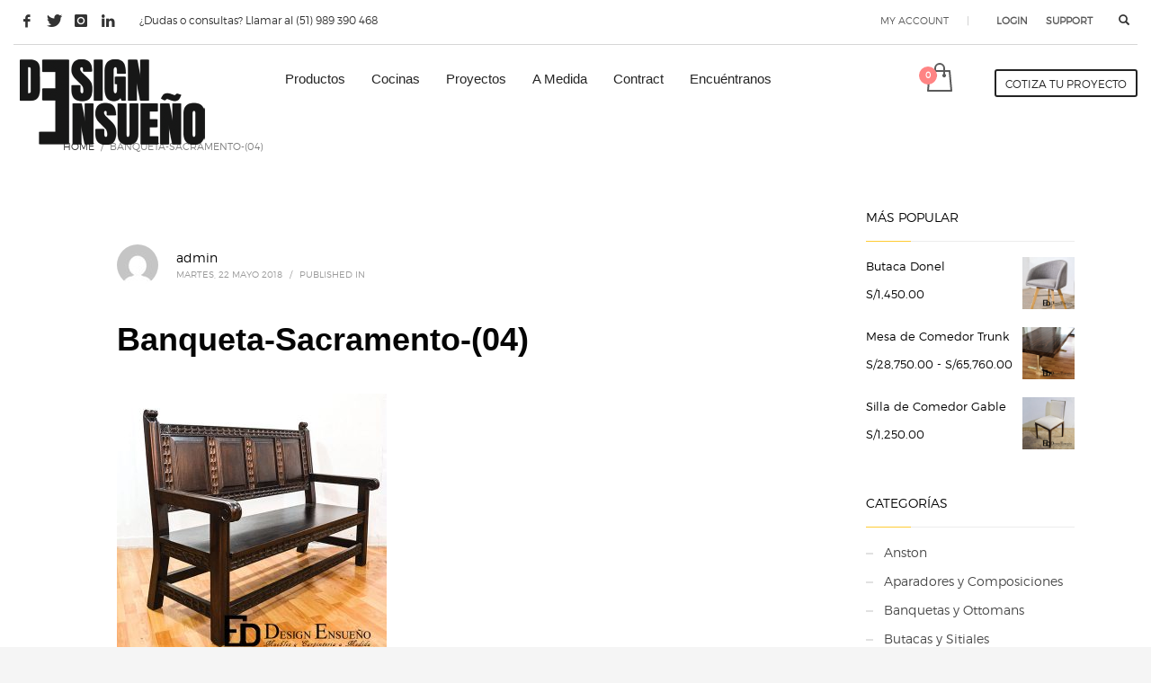

--- FILE ---
content_type: text/html; charset=UTF-8
request_url: http://www.designensueno.com/banqueta-sacramento-04/
body_size: 22932
content:
<!DOCTYPE html>
<html lang="es"
	prefix="og: http://ogp.me/ns#" >
<head>
<meta charset="UTF-8"/>
<meta name="twitter:widgets:csp" content="on"/>
<link rel="profile" href="http://gmpg.org/xfn/11"/>
<link rel="pingback" href="http://www.designensueno.com/xmlrpc.php"/>

<title>Banqueta-Sacramento-(04) | Design Ensueño</title>
<meta name='robots' content='max-image-preview:large' />
	<style>img:is([sizes="auto" i], [sizes^="auto," i]) { contain-intrinsic-size: 3000px 1500px }</style>
	
<!-- All in One SEO Pack Pro 2.13 by Michael Torbert of Semper Fi Web Design[276,330] -->
<!-- Cadena de depuración: WA9WUCQ+5FG2NJMACD84VC8RBY8 -->
<link rel="author" href="https://plus.google.com/+Designensueno" />

<link rel="canonical" href="https://www.designensueno.com/banqueta-sacramento-04/" />
			<script type="text/javascript" >
				window.ga=window.ga||function(){(ga.q=ga.q||[]).push(arguments)};ga.l=+new Date;
				ga('create', 'UA-101540815-1', 'auto');
				// Plugins
				ga('require', 'displayfeatures');ga('require', 'ec');ga('require', 'socialWidgetTracker');
				ga('send', 'pageview');
			</script>
			<script async src="https://www.google-analytics.com/analytics.js"></script>
			<script async src="http://www.designensueno.com/wp-content/plugins/all-in-one-seo-pack-pro/public/js/vendor/autotrack.js"></script>
					<!-- /all in one seo pack pro -->
<link rel='dns-prefetch' href='//fonts.googleapis.com' />
<link rel="alternate" type="application/rss+xml" title="Design Ensueño &raquo; Feed" href="https://www.designensueno.com/feed/" />
<link rel="alternate" type="application/rss+xml" title="Design Ensueño &raquo; Feed de los comentarios" href="https://www.designensueno.com/comments/feed/" />
<link rel="alternate" type="application/rss+xml" title="Design Ensueño &raquo; Comentario Banqueta-Sacramento-(04) del feed" href="https://www.designensueno.com/feed/?attachment_id=1926" />
<script type="text/javascript">
/* <![CDATA[ */
window._wpemojiSettings = {"baseUrl":"https:\/\/s.w.org\/images\/core\/emoji\/15.1.0\/72x72\/","ext":".png","svgUrl":"https:\/\/s.w.org\/images\/core\/emoji\/15.1.0\/svg\/","svgExt":".svg","source":{"concatemoji":"http:\/\/www.designensueno.com\/wp-includes\/js\/wp-emoji-release.min.js?ver=6.8.1"}};
/*! This file is auto-generated */
!function(i,n){var o,s,e;function c(e){try{var t={supportTests:e,timestamp:(new Date).valueOf()};sessionStorage.setItem(o,JSON.stringify(t))}catch(e){}}function p(e,t,n){e.clearRect(0,0,e.canvas.width,e.canvas.height),e.fillText(t,0,0);var t=new Uint32Array(e.getImageData(0,0,e.canvas.width,e.canvas.height).data),r=(e.clearRect(0,0,e.canvas.width,e.canvas.height),e.fillText(n,0,0),new Uint32Array(e.getImageData(0,0,e.canvas.width,e.canvas.height).data));return t.every(function(e,t){return e===r[t]})}function u(e,t,n){switch(t){case"flag":return n(e,"\ud83c\udff3\ufe0f\u200d\u26a7\ufe0f","\ud83c\udff3\ufe0f\u200b\u26a7\ufe0f")?!1:!n(e,"\ud83c\uddfa\ud83c\uddf3","\ud83c\uddfa\u200b\ud83c\uddf3")&&!n(e,"\ud83c\udff4\udb40\udc67\udb40\udc62\udb40\udc65\udb40\udc6e\udb40\udc67\udb40\udc7f","\ud83c\udff4\u200b\udb40\udc67\u200b\udb40\udc62\u200b\udb40\udc65\u200b\udb40\udc6e\u200b\udb40\udc67\u200b\udb40\udc7f");case"emoji":return!n(e,"\ud83d\udc26\u200d\ud83d\udd25","\ud83d\udc26\u200b\ud83d\udd25")}return!1}function f(e,t,n){var r="undefined"!=typeof WorkerGlobalScope&&self instanceof WorkerGlobalScope?new OffscreenCanvas(300,150):i.createElement("canvas"),a=r.getContext("2d",{willReadFrequently:!0}),o=(a.textBaseline="top",a.font="600 32px Arial",{});return e.forEach(function(e){o[e]=t(a,e,n)}),o}function t(e){var t=i.createElement("script");t.src=e,t.defer=!0,i.head.appendChild(t)}"undefined"!=typeof Promise&&(o="wpEmojiSettingsSupports",s=["flag","emoji"],n.supports={everything:!0,everythingExceptFlag:!0},e=new Promise(function(e){i.addEventListener("DOMContentLoaded",e,{once:!0})}),new Promise(function(t){var n=function(){try{var e=JSON.parse(sessionStorage.getItem(o));if("object"==typeof e&&"number"==typeof e.timestamp&&(new Date).valueOf()<e.timestamp+604800&&"object"==typeof e.supportTests)return e.supportTests}catch(e){}return null}();if(!n){if("undefined"!=typeof Worker&&"undefined"!=typeof OffscreenCanvas&&"undefined"!=typeof URL&&URL.createObjectURL&&"undefined"!=typeof Blob)try{var e="postMessage("+f.toString()+"("+[JSON.stringify(s),u.toString(),p.toString()].join(",")+"));",r=new Blob([e],{type:"text/javascript"}),a=new Worker(URL.createObjectURL(r),{name:"wpTestEmojiSupports"});return void(a.onmessage=function(e){c(n=e.data),a.terminate(),t(n)})}catch(e){}c(n=f(s,u,p))}t(n)}).then(function(e){for(var t in e)n.supports[t]=e[t],n.supports.everything=n.supports.everything&&n.supports[t],"flag"!==t&&(n.supports.everythingExceptFlag=n.supports.everythingExceptFlag&&n.supports[t]);n.supports.everythingExceptFlag=n.supports.everythingExceptFlag&&!n.supports.flag,n.DOMReady=!1,n.readyCallback=function(){n.DOMReady=!0}}).then(function(){return e}).then(function(){var e;n.supports.everything||(n.readyCallback(),(e=n.source||{}).concatemoji?t(e.concatemoji):e.wpemoji&&e.twemoji&&(t(e.twemoji),t(e.wpemoji)))}))}((window,document),window._wpemojiSettings);
/* ]]> */
</script>
<link rel='stylesheet' id='zn_all_g_fonts-css' href='//fonts.googleapis.com/css?family=Montserrat%3Azn_dummy_value%2Czn_dummy_value%2Czn_dummy_value%2Czn_dummy_value%2Czn_dummy_value%2Czn_dummy_value%2C700%2Czn_dummy_value%2Czn_dummy_value%2Czn_dummy_value%2Czn_dummy_value%2Czn_dummy_value%2Czn_dummy_value%2Czn_dummy_value%2Czn_dummy_value%2Czn_dummy_value%2Czn_dummy_value%2Czn_dummy_value%7CPlayfair+Display%3Aregular%2Czn_dummy_value%2Czn_dummy_value%2C700%2Czn_dummy_value%2C900%2Czn_dummy_value%2Czn_dummy_value%2Czn_dummy_value%2Czn_dummy_value%2Czn_dummy_value%2Czn_dummy_value%7CAnton%3Azn_dummy_value%7CLexend+Deca%3Azn_dummy_value%2Czn_dummy_value%2Czn_dummy_value%2Czn_dummy_value%2Czn_dummy_value%2Czn_dummy_value%2Czn_dummy_value%2Czn_dummy_value%2Czn_dummy_value&#038;subset=zn_dummy_value%2Czn_dummy_value%2Czn_dummy_value%2Czn_dummy_value%2Czn_dummy_value%2Czn_dummy_value%2Czn_dummy_value%2Czn_dummy_value&#038;ver=6.8.1' type='text/css' media='all' />
<style id='wp-emoji-styles-inline-css' type='text/css'>

	img.wp-smiley, img.emoji {
		display: inline !important;
		border: none !important;
		box-shadow: none !important;
		height: 1em !important;
		width: 1em !important;
		margin: 0 0.07em !important;
		vertical-align: -0.1em !important;
		background: none !important;
		padding: 0 !important;
	}
</style>
<link rel='stylesheet' id='wp-block-library-css' href='http://www.designensueno.com/wp-includes/css/dist/block-library/style.min.css?ver=6.8.1' type='text/css' media='all' />
<style id='classic-theme-styles-inline-css' type='text/css'>
/*! This file is auto-generated */
.wp-block-button__link{color:#fff;background-color:#32373c;border-radius:9999px;box-shadow:none;text-decoration:none;padding:calc(.667em + 2px) calc(1.333em + 2px);font-size:1.125em}.wp-block-file__button{background:#32373c;color:#fff;text-decoration:none}
</style>
<link rel='stylesheet' id='font-awesome-css' href='http://www.designensueno.com/wp-content/plugins/contact-widgets/assets/css/font-awesome.min.css?ver=4.7.0' type='text/css' media='all' />
<style id='global-styles-inline-css' type='text/css'>
:root{--wp--preset--aspect-ratio--square: 1;--wp--preset--aspect-ratio--4-3: 4/3;--wp--preset--aspect-ratio--3-4: 3/4;--wp--preset--aspect-ratio--3-2: 3/2;--wp--preset--aspect-ratio--2-3: 2/3;--wp--preset--aspect-ratio--16-9: 16/9;--wp--preset--aspect-ratio--9-16: 9/16;--wp--preset--color--black: #000000;--wp--preset--color--cyan-bluish-gray: #abb8c3;--wp--preset--color--white: #ffffff;--wp--preset--color--pale-pink: #f78da7;--wp--preset--color--vivid-red: #cf2e2e;--wp--preset--color--luminous-vivid-orange: #ff6900;--wp--preset--color--luminous-vivid-amber: #fcb900;--wp--preset--color--light-green-cyan: #7bdcb5;--wp--preset--color--vivid-green-cyan: #00d084;--wp--preset--color--pale-cyan-blue: #8ed1fc;--wp--preset--color--vivid-cyan-blue: #0693e3;--wp--preset--color--vivid-purple: #9b51e0;--wp--preset--gradient--vivid-cyan-blue-to-vivid-purple: linear-gradient(135deg,rgba(6,147,227,1) 0%,rgb(155,81,224) 100%);--wp--preset--gradient--light-green-cyan-to-vivid-green-cyan: linear-gradient(135deg,rgb(122,220,180) 0%,rgb(0,208,130) 100%);--wp--preset--gradient--luminous-vivid-amber-to-luminous-vivid-orange: linear-gradient(135deg,rgba(252,185,0,1) 0%,rgba(255,105,0,1) 100%);--wp--preset--gradient--luminous-vivid-orange-to-vivid-red: linear-gradient(135deg,rgba(255,105,0,1) 0%,rgb(207,46,46) 100%);--wp--preset--gradient--very-light-gray-to-cyan-bluish-gray: linear-gradient(135deg,rgb(238,238,238) 0%,rgb(169,184,195) 100%);--wp--preset--gradient--cool-to-warm-spectrum: linear-gradient(135deg,rgb(74,234,220) 0%,rgb(151,120,209) 20%,rgb(207,42,186) 40%,rgb(238,44,130) 60%,rgb(251,105,98) 80%,rgb(254,248,76) 100%);--wp--preset--gradient--blush-light-purple: linear-gradient(135deg,rgb(255,206,236) 0%,rgb(152,150,240) 100%);--wp--preset--gradient--blush-bordeaux: linear-gradient(135deg,rgb(254,205,165) 0%,rgb(254,45,45) 50%,rgb(107,0,62) 100%);--wp--preset--gradient--luminous-dusk: linear-gradient(135deg,rgb(255,203,112) 0%,rgb(199,81,192) 50%,rgb(65,88,208) 100%);--wp--preset--gradient--pale-ocean: linear-gradient(135deg,rgb(255,245,203) 0%,rgb(182,227,212) 50%,rgb(51,167,181) 100%);--wp--preset--gradient--electric-grass: linear-gradient(135deg,rgb(202,248,128) 0%,rgb(113,206,126) 100%);--wp--preset--gradient--midnight: linear-gradient(135deg,rgb(2,3,129) 0%,rgb(40,116,252) 100%);--wp--preset--font-size--small: 13px;--wp--preset--font-size--medium: 20px;--wp--preset--font-size--large: 36px;--wp--preset--font-size--x-large: 42px;--wp--preset--spacing--20: 0.44rem;--wp--preset--spacing--30: 0.67rem;--wp--preset--spacing--40: 1rem;--wp--preset--spacing--50: 1.5rem;--wp--preset--spacing--60: 2.25rem;--wp--preset--spacing--70: 3.38rem;--wp--preset--spacing--80: 5.06rem;--wp--preset--shadow--natural: 6px 6px 9px rgba(0, 0, 0, 0.2);--wp--preset--shadow--deep: 12px 12px 50px rgba(0, 0, 0, 0.4);--wp--preset--shadow--sharp: 6px 6px 0px rgba(0, 0, 0, 0.2);--wp--preset--shadow--outlined: 6px 6px 0px -3px rgba(255, 255, 255, 1), 6px 6px rgba(0, 0, 0, 1);--wp--preset--shadow--crisp: 6px 6px 0px rgba(0, 0, 0, 1);}:where(.is-layout-flex){gap: 0.5em;}:where(.is-layout-grid){gap: 0.5em;}body .is-layout-flex{display: flex;}.is-layout-flex{flex-wrap: wrap;align-items: center;}.is-layout-flex > :is(*, div){margin: 0;}body .is-layout-grid{display: grid;}.is-layout-grid > :is(*, div){margin: 0;}:where(.wp-block-columns.is-layout-flex){gap: 2em;}:where(.wp-block-columns.is-layout-grid){gap: 2em;}:where(.wp-block-post-template.is-layout-flex){gap: 1.25em;}:where(.wp-block-post-template.is-layout-grid){gap: 1.25em;}.has-black-color{color: var(--wp--preset--color--black) !important;}.has-cyan-bluish-gray-color{color: var(--wp--preset--color--cyan-bluish-gray) !important;}.has-white-color{color: var(--wp--preset--color--white) !important;}.has-pale-pink-color{color: var(--wp--preset--color--pale-pink) !important;}.has-vivid-red-color{color: var(--wp--preset--color--vivid-red) !important;}.has-luminous-vivid-orange-color{color: var(--wp--preset--color--luminous-vivid-orange) !important;}.has-luminous-vivid-amber-color{color: var(--wp--preset--color--luminous-vivid-amber) !important;}.has-light-green-cyan-color{color: var(--wp--preset--color--light-green-cyan) !important;}.has-vivid-green-cyan-color{color: var(--wp--preset--color--vivid-green-cyan) !important;}.has-pale-cyan-blue-color{color: var(--wp--preset--color--pale-cyan-blue) !important;}.has-vivid-cyan-blue-color{color: var(--wp--preset--color--vivid-cyan-blue) !important;}.has-vivid-purple-color{color: var(--wp--preset--color--vivid-purple) !important;}.has-black-background-color{background-color: var(--wp--preset--color--black) !important;}.has-cyan-bluish-gray-background-color{background-color: var(--wp--preset--color--cyan-bluish-gray) !important;}.has-white-background-color{background-color: var(--wp--preset--color--white) !important;}.has-pale-pink-background-color{background-color: var(--wp--preset--color--pale-pink) !important;}.has-vivid-red-background-color{background-color: var(--wp--preset--color--vivid-red) !important;}.has-luminous-vivid-orange-background-color{background-color: var(--wp--preset--color--luminous-vivid-orange) !important;}.has-luminous-vivid-amber-background-color{background-color: var(--wp--preset--color--luminous-vivid-amber) !important;}.has-light-green-cyan-background-color{background-color: var(--wp--preset--color--light-green-cyan) !important;}.has-vivid-green-cyan-background-color{background-color: var(--wp--preset--color--vivid-green-cyan) !important;}.has-pale-cyan-blue-background-color{background-color: var(--wp--preset--color--pale-cyan-blue) !important;}.has-vivid-cyan-blue-background-color{background-color: var(--wp--preset--color--vivid-cyan-blue) !important;}.has-vivid-purple-background-color{background-color: var(--wp--preset--color--vivid-purple) !important;}.has-black-border-color{border-color: var(--wp--preset--color--black) !important;}.has-cyan-bluish-gray-border-color{border-color: var(--wp--preset--color--cyan-bluish-gray) !important;}.has-white-border-color{border-color: var(--wp--preset--color--white) !important;}.has-pale-pink-border-color{border-color: var(--wp--preset--color--pale-pink) !important;}.has-vivid-red-border-color{border-color: var(--wp--preset--color--vivid-red) !important;}.has-luminous-vivid-orange-border-color{border-color: var(--wp--preset--color--luminous-vivid-orange) !important;}.has-luminous-vivid-amber-border-color{border-color: var(--wp--preset--color--luminous-vivid-amber) !important;}.has-light-green-cyan-border-color{border-color: var(--wp--preset--color--light-green-cyan) !important;}.has-vivid-green-cyan-border-color{border-color: var(--wp--preset--color--vivid-green-cyan) !important;}.has-pale-cyan-blue-border-color{border-color: var(--wp--preset--color--pale-cyan-blue) !important;}.has-vivid-cyan-blue-border-color{border-color: var(--wp--preset--color--vivid-cyan-blue) !important;}.has-vivid-purple-border-color{border-color: var(--wp--preset--color--vivid-purple) !important;}.has-vivid-cyan-blue-to-vivid-purple-gradient-background{background: var(--wp--preset--gradient--vivid-cyan-blue-to-vivid-purple) !important;}.has-light-green-cyan-to-vivid-green-cyan-gradient-background{background: var(--wp--preset--gradient--light-green-cyan-to-vivid-green-cyan) !important;}.has-luminous-vivid-amber-to-luminous-vivid-orange-gradient-background{background: var(--wp--preset--gradient--luminous-vivid-amber-to-luminous-vivid-orange) !important;}.has-luminous-vivid-orange-to-vivid-red-gradient-background{background: var(--wp--preset--gradient--luminous-vivid-orange-to-vivid-red) !important;}.has-very-light-gray-to-cyan-bluish-gray-gradient-background{background: var(--wp--preset--gradient--very-light-gray-to-cyan-bluish-gray) !important;}.has-cool-to-warm-spectrum-gradient-background{background: var(--wp--preset--gradient--cool-to-warm-spectrum) !important;}.has-blush-light-purple-gradient-background{background: var(--wp--preset--gradient--blush-light-purple) !important;}.has-blush-bordeaux-gradient-background{background: var(--wp--preset--gradient--blush-bordeaux) !important;}.has-luminous-dusk-gradient-background{background: var(--wp--preset--gradient--luminous-dusk) !important;}.has-pale-ocean-gradient-background{background: var(--wp--preset--gradient--pale-ocean) !important;}.has-electric-grass-gradient-background{background: var(--wp--preset--gradient--electric-grass) !important;}.has-midnight-gradient-background{background: var(--wp--preset--gradient--midnight) !important;}.has-small-font-size{font-size: var(--wp--preset--font-size--small) !important;}.has-medium-font-size{font-size: var(--wp--preset--font-size--medium) !important;}.has-large-font-size{font-size: var(--wp--preset--font-size--large) !important;}.has-x-large-font-size{font-size: var(--wp--preset--font-size--x-large) !important;}
:where(.wp-block-post-template.is-layout-flex){gap: 1.25em;}:where(.wp-block-post-template.is-layout-grid){gap: 1.25em;}
:where(.wp-block-columns.is-layout-flex){gap: 2em;}:where(.wp-block-columns.is-layout-grid){gap: 2em;}
:root :where(.wp-block-pullquote){font-size: 1.5em;line-height: 1.6;}
</style>
<link rel='stylesheet' id='woocommerce-layout-css' href='http://www.designensueno.com/wp-content/plugins/woocommerce/assets/css/woocommerce-layout.css?ver=10.4.3' type='text/css' media='all' />
<link rel='stylesheet' id='woocommerce-smallscreen-css' href='http://www.designensueno.com/wp-content/plugins/woocommerce/assets/css/woocommerce-smallscreen.css?ver=10.4.3' type='text/css' media='only screen and (max-width: 767px)' />
<link rel='stylesheet' id='woocommerce-general-css' href='http://www.designensueno.com/wp-content/plugins/woocommerce/assets/css/woocommerce.css?ver=10.4.3' type='text/css' media='all' />
<style id='woocommerce-inline-inline-css' type='text/css'>
.woocommerce form .form-row .required { visibility: visible; }
</style>
<link rel='stylesheet' id='hg-mailchimp-styles-css' href='http://www.designensueno.com/wp-content/themes/kallyas/framework/hogash-mailchimp/assets/css/hg-mailchimp.css?ver=1.0.0' type='text/css' media='all' />
<link rel='stylesheet' id='kallyas-styles-css' href='http://www.designensueno.com/wp-content/themes/kallyas/style.css?ver=4.24.0' type='text/css' media='all' />
<link rel='stylesheet' id='th-bootstrap-styles-css' href='http://www.designensueno.com/wp-content/themes/kallyas/css/bootstrap.min.css?ver=4.24.0' type='text/css' media='all' />
<link rel='stylesheet' id='th-theme-template-styles-css' href='http://www.designensueno.com/wp-content/themes/kallyas/css/template.min.css?ver=4.24.0' type='text/css' media='all' />
<link rel='stylesheet' id='woocommerce-overrides-css' href='http://www.designensueno.com/wp-content/themes/kallyas/css/plugins/kl-woocommerce.css?ver=4.24.0' type='text/css' media='all' />
<link rel='stylesheet' id='wpcw-css' href='http://www.designensueno.com/wp-content/plugins/contact-widgets/assets/css/style.min.css?ver=1.0.1' type='text/css' media='all' />
<link rel='stylesheet' id='zion-frontend-css' href='http://www.designensueno.com/wp-content/themes/kallyas/framework/zion-builder/assets/css/znb_frontend.css?ver=1.3.0' type='text/css' media='all' />
<link rel='stylesheet' id='1926-layout.css-css' href='https://www.designensueno.com/wp-content/uploads/zion-builder/cache/1926-layout.css?ver=25ce98ad6aa08b396de49b59bcfa9617' type='text/css' media='all' />
<link rel='stylesheet' id='th-theme-print-stylesheet-css' href='http://www.designensueno.com/wp-content/themes/kallyas/css/print.css?ver=4.24.0' type='text/css' media='print' />
<link rel='stylesheet' id='th-theme-options-styles-css' href='//www.designensueno.com/wp-content/uploads/zn_dynamic.css?ver=1761867258' type='text/css' media='all' />
<script type="text/javascript" src="http://www.designensueno.com/wp-includes/js/jquery/jquery.min.js?ver=3.7.1" id="jquery-core-js"></script>
<script type="text/javascript" src="http://www.designensueno.com/wp-includes/js/jquery/jquery-migrate.min.js?ver=3.4.1" id="jquery-migrate-js"></script>
<script type="text/javascript" src="http://www.designensueno.com/wp-content/plugins/woocommerce/assets/js/jquery-blockui/jquery.blockUI.min.js?ver=2.7.0-wc.10.4.3" id="wc-jquery-blockui-js" defer="defer" data-wp-strategy="defer"></script>
<script type="text/javascript" id="wc-add-to-cart-js-extra">
/* <![CDATA[ */
var wc_add_to_cart_params = {"ajax_url":"\/wp-admin\/admin-ajax.php","wc_ajax_url":"\/?wc-ajax=%%endpoint%%","i18n_view_cart":"Ver carrito","cart_url":"https:\/\/www.designensueno.com\/cart\/","is_cart":"","cart_redirect_after_add":"no"};
/* ]]> */
</script>
<script type="text/javascript" src="http://www.designensueno.com/wp-content/plugins/woocommerce/assets/js/frontend/add-to-cart.min.js?ver=10.4.3" id="wc-add-to-cart-js" defer="defer" data-wp-strategy="defer"></script>
<script type="text/javascript" src="http://www.designensueno.com/wp-content/plugins/woocommerce/assets/js/js-cookie/js.cookie.min.js?ver=2.1.4-wc.10.4.3" id="wc-js-cookie-js" defer="defer" data-wp-strategy="defer"></script>
<script type="text/javascript" id="woocommerce-js-extra">
/* <![CDATA[ */
var woocommerce_params = {"ajax_url":"\/wp-admin\/admin-ajax.php","wc_ajax_url":"\/?wc-ajax=%%endpoint%%","i18n_password_show":"Mostrar contrase\u00f1a","i18n_password_hide":"Ocultar contrase\u00f1a"};
/* ]]> */
</script>
<script type="text/javascript" src="http://www.designensueno.com/wp-content/plugins/woocommerce/assets/js/frontend/woocommerce.min.js?ver=10.4.3" id="woocommerce-js" defer="defer" data-wp-strategy="defer"></script>
<script type="text/javascript" id="wc-cart-fragments-js-extra">
/* <![CDATA[ */
var wc_cart_fragments_params = {"ajax_url":"\/wp-admin\/admin-ajax.php","wc_ajax_url":"\/?wc-ajax=%%endpoint%%","cart_hash_key":"wc_cart_hash_e6e14e6c4021641f628c7a1122e04d31","fragment_name":"wc_fragments_e6e14e6c4021641f628c7a1122e04d31","request_timeout":"5000"};
/* ]]> */
</script>
<script type="text/javascript" src="http://www.designensueno.com/wp-content/plugins/woocommerce/assets/js/frontend/cart-fragments.min.js?ver=10.4.3" id="wc-cart-fragments-js" defer="defer" data-wp-strategy="defer"></script>
<link rel="https://api.w.org/" href="https://www.designensueno.com/wp-json/" /><link rel="alternate" title="JSON" type="application/json" href="https://www.designensueno.com/wp-json/wp/v2/media/1926" /><link rel="EditURI" type="application/rsd+xml" title="RSD" href="https://www.designensueno.com/xmlrpc.php?rsd" />
<meta name="generator" content="WordPress 6.8.1" />
<meta name="generator" content="WooCommerce 10.4.3" />
<link rel='shortlink' href='https://www.designensueno.com/?p=1926' />
<link rel="alternate" title="oEmbed (JSON)" type="application/json+oembed" href="https://www.designensueno.com/wp-json/oembed/1.0/embed?url=https%3A%2F%2Fwww.designensueno.com%2Fbanqueta-sacramento-04%2F" />
<link rel="alternate" title="oEmbed (XML)" type="text/xml+oembed" href="https://www.designensueno.com/wp-json/oembed/1.0/embed?url=https%3A%2F%2Fwww.designensueno.com%2Fbanqueta-sacramento-04%2F&#038;format=xml" />
		<meta name="theme-color"
				content="#ffcc33">
				<meta name="viewport" content="width=device-width, initial-scale=1, maximum-scale=1"/>
		
		<!--[if lte IE 8]>
		<script type="text/javascript">
			var $buoop = {
				vs: {i: 10, f: 25, o: 12.1, s: 7, n: 9}
			};

			$buoop.ol = window.onload;

			window.onload = function () {
				try {
					if ($buoop.ol) {
						$buoop.ol()
					}
				}
				catch (e) {
				}

				var e = document.createElement("script");
				e.setAttribute("type", "text/javascript");
				e.setAttribute("src", "http://browser-update.org/update.js");
				document.body.appendChild(e);
			};
		</script>
		<![endif]-->

		<!-- for IE6-8 support of HTML5 elements -->
		<!--[if lt IE 9]>
		<script src="//html5shim.googlecode.com/svn/trunk/html5.js"></script>
		<![endif]-->
		
	<!-- Fallback for animating in viewport -->
	<noscript>
		<style type="text/css" media="screen">
			.zn-animateInViewport {visibility: visible;}
		</style>
	</noscript>
		<noscript><style>.woocommerce-product-gallery{ opacity: 1 !important; }</style></noscript>
	<style type="text/css">.recentcomments a{display:inline !important;padding:0 !important;margin:0 !important;}</style><meta name="generator" content="Powered by Slider Revolution 6.7.35 - responsive, Mobile-Friendly Slider Plugin for WordPress with comfortable drag and drop interface." />
<link rel="icon" href="https://www.designensueno.com/wp-content/uploads/2018/04/black-favicon-logo-carrousel-100x100.png" sizes="32x32" />
<link rel="icon" href="https://www.designensueno.com/wp-content/uploads/2018/04/black-favicon-logo-carrousel.png" sizes="192x192" />
<link rel="apple-touch-icon" href="https://www.designensueno.com/wp-content/uploads/2018/04/black-favicon-logo-carrousel.png" />
<meta name="msapplication-TileImage" content="https://www.designensueno.com/wp-content/uploads/2018/04/black-favicon-logo-carrousel.png" />
<script>function setREVStartSize(e){
			//window.requestAnimationFrame(function() {
				window.RSIW = window.RSIW===undefined ? window.innerWidth : window.RSIW;
				window.RSIH = window.RSIH===undefined ? window.innerHeight : window.RSIH;
				try {
					var pw = document.getElementById(e.c).parentNode.offsetWidth,
						newh;
					pw = pw===0 || isNaN(pw) || (e.l=="fullwidth" || e.layout=="fullwidth") ? window.RSIW : pw;
					e.tabw = e.tabw===undefined ? 0 : parseInt(e.tabw);
					e.thumbw = e.thumbw===undefined ? 0 : parseInt(e.thumbw);
					e.tabh = e.tabh===undefined ? 0 : parseInt(e.tabh);
					e.thumbh = e.thumbh===undefined ? 0 : parseInt(e.thumbh);
					e.tabhide = e.tabhide===undefined ? 0 : parseInt(e.tabhide);
					e.thumbhide = e.thumbhide===undefined ? 0 : parseInt(e.thumbhide);
					e.mh = e.mh===undefined || e.mh=="" || e.mh==="auto" ? 0 : parseInt(e.mh,0);
					if(e.layout==="fullscreen" || e.l==="fullscreen")
						newh = Math.max(e.mh,window.RSIH);
					else{
						e.gw = Array.isArray(e.gw) ? e.gw : [e.gw];
						for (var i in e.rl) if (e.gw[i]===undefined || e.gw[i]===0) e.gw[i] = e.gw[i-1];
						e.gh = e.el===undefined || e.el==="" || (Array.isArray(e.el) && e.el.length==0)? e.gh : e.el;
						e.gh = Array.isArray(e.gh) ? e.gh : [e.gh];
						for (var i in e.rl) if (e.gh[i]===undefined || e.gh[i]===0) e.gh[i] = e.gh[i-1];
											
						var nl = new Array(e.rl.length),
							ix = 0,
							sl;
						e.tabw = e.tabhide>=pw ? 0 : e.tabw;
						e.thumbw = e.thumbhide>=pw ? 0 : e.thumbw;
						e.tabh = e.tabhide>=pw ? 0 : e.tabh;
						e.thumbh = e.thumbhide>=pw ? 0 : e.thumbh;
						for (var i in e.rl) nl[i] = e.rl[i]<window.RSIW ? 0 : e.rl[i];
						sl = nl[0];
						for (var i in nl) if (sl>nl[i] && nl[i]>0) { sl = nl[i]; ix=i;}
						var m = pw>(e.gw[ix]+e.tabw+e.thumbw) ? 1 : (pw-(e.tabw+e.thumbw)) / (e.gw[ix]);
						newh =  (e.gh[ix] * m) + (e.tabh + e.thumbh);
					}
					var el = document.getElementById(e.c);
					if (el!==null && el) el.style.height = newh+"px";
					el = document.getElementById(e.c+"_wrapper");
					if (el!==null && el) {
						el.style.height = newh+"px";
						el.style.display = "block";
					}
				} catch(e){
					console.log("Failure at Presize of Slider:" + e)
				}
			//});
		  };</script>
<!-- Google Analytics -->
<script>
(function(i,s,o,g,r,a,m){i['GoogleAnalyticsObject']=r;i[r]=i[r]||function(){
(i[r].q=i[r].q||[]).push(arguments)},i[r].l=1*new Date();a=s.createElement(o),
m=s.getElementsByTagName(o)[0];a.async=1;a.src=g;m.parentNode.insertBefore(a,m)
})(window,document,'script','https://www.google-analytics.com/analytics.js','ga');

ga('create', 'UA-101540815-1', 'auto');
ga('send', 'pageview');
</script>
<!-- End Google Analytics --></head>

<body  class="attachment wp-singular attachment-template-default single single-attachment postid-1926 attachmentid-1926 attachment-jpeg wp-theme-kallyas theme-kallyas woocommerce-no-js res1170 kl-follow-menu kl-skin--light" itemscope="itemscope" itemtype="https://schema.org/WebPage" >


<script async src="https://www.googletagmanager.com/gtag/js?id=UA-101540815-1"></script>
<script>
  window.dataLayer = window.dataLayer || [];
  function gtag(){dataLayer.push(arguments);}
  gtag('js', new Date());

  gtag('config', 'UA-101540815-1');
</script><div id="page-loading" class="kl-pageLoading--yes_img_persp"><div class="preloader-perspective-img"><img src="http://www.designensueno.com/wp-content/uploads/2024/06/LOGO-WEB-2024-DARK.png"></div></div>			<div class="support_panel support-panel" id="sliding_panel">
				<div class="support-panel-close js-toggle-class" data-targets="#sliding_panel,#open_sliding_panel" data-target-classes="is-opened,is-toggled" data-multiple-targets="">&times;</div>				<div class="container support-panel-container">
					<div id="text-2" class="widget support-panel-widget widget_text">			<div class="textwidget">			<div class="row">
				<div class="col-sm-9">
					<h4 class="m_title">CÓMO COMPRAR</h4>
					<div class="m_content how_to_shop">
						<div class="row">
							<div class="col-sm-4">
								<span class="number">1</span> Accede o crea una cuenta.
							</div>
							<div class="col-sm-4">
								<span class="number">2</span> Revisa tu pedido.
							</div>
							<div class="col-sm-4">
								<span class="number">3</span> Realiza el pago &amp;  <strong>¡Listo!</strong>
							</div>
						</div>
						<p>Si aun tienes problemas, no dudes en contactarnos por email escribiendo a info@designensueno.com. ¡Gracias!</p>
					</div><!-- end how to shop steps -->
				</div>
				<div class="col-sm-3">
					<h4 class="m_title">HORARIOS DEL SHOWROOM </h4>
					<div class="m_content">
					Lun-Dom 9:00AM - 8:30PM<br>
					Por el momento las visitas son previa cita, ¡gracias por tu comprensión!
					</div>
				</div>
			</div></div>
		</div>				</div>
			</div><!--// end #sliding_panel.support_panel -->
			<div class="login_register_stuff">		<!-- Login/Register Modal forms - hidden by default to be opened through modal -->
			<div id="login_panel" class="loginbox-popup auth-popup mfp-hide">
				<div class="inner-container login-panel auth-popup-panel">
					<h3 class="m_title_ext auth-popup-title" itemprop="alternativeHeadline" >SIGN IN YOUR ACCOUNT TO HAVE ACCESS TO DIFFERENT FEATURES</h3>
					<form id="login_form" name="login_form" method="post" class="zn_form_login znhg-ajax-login-form" action="https://www.designensueno.com/wp-login.php">

						<div class="zn_form_login-result"></div>

						<div class="form-group kl-fancy-form">
							<input type="text" id="kl-username" name="log" class="form-control inputbox kl-fancy-form-input kl-fw-input"
									placeholder="eg: james_smith"/>
							<label class="kl-font-alt kl-fancy-form-label">USERNAME</label>
						</div>

						<div class="form-group kl-fancy-form">
							<input type="password" id="kl-password" name="pwd" class="form-control inputbox kl-fancy-form-input kl-fw-input"
									placeholder="type password"/>
							<label class="kl-font-alt kl-fancy-form-label">PASSWORD</label>
						</div>

						
						<label class="zn_remember auth-popup-remember" for="kl-rememberme">
							<input type="checkbox" name="rememberme" id="kl-rememberme" value="forever" class="auth-popup-remember-chb"/>
							 Remember Me						</label>

						<input type="submit" id="login" name="submit_button" class="btn zn_sub_button btn-fullcolor btn-md"
								value="LOG IN"/>

						<input type="hidden" value="login" class="" name="zn_form_action"/>
						<input type="hidden" value="zn_do_login" class="" name="action"/>

						<div class="links auth-popup-links">
														<a href="#forgot_panel" class="kl-login-box auth-popup-link">FORGOT YOUR PASSWORD?</a>
						</div>
					</form>
				</div>
			</div>
		<!-- end login panel -->
				<div id="forgot_panel" class="loginbox-popup auth-popup forgot-popup mfp-hide">
			<div class="inner-container forgot-panel auth-popup-panel">
				<h3 class="m_title m_title_ext text-custom auth-popup-title" itemprop="alternativeHeadline" >FORGOT YOUR DETAILS?</h3>
				<form id="forgot_form" name="login_form" method="post" class="zn_form_lost_pass" action="https://www.designensueno.com/my-account/lost-password/">
					<div class="zn_form_login-result"></div>
					<div class="form-group kl-fancy-form">
						<input type="text" id="forgot-email" name="user_login" class="form-control inputbox kl-fancy-form-input kl-fw-input" placeholder="..."/>
						<label class="kl-font-alt kl-fancy-form-label">USERNAME OR EMAIL</label>
					</div>
					<input type="hidden" name="wc_reset_password" value="true">
					<input type="hidden" id="_wpnonce" name="_wpnonce" value="e2006cb771" /><input type="hidden" name="_wp_http_referer" value="/banqueta-sacramento-04/" />					<div class="form-group">
						<input type="submit" id="recover" name="submit" class="btn btn-block zn_sub_button btn-fullcolor btn-md" value="SEND MY DETAILS!"/>
					</div>
					<div class="links auth-popup-links">
						<a href="#login_panel" class="kl-login-box auth-popup-link">AAH, WAIT, I REMEMBER NOW!</a>
					</div>
				</form>
			</div>
		</div><!-- end forgot pwd. panel -->
		</div><!-- end login register stuff -->		<div id="fb-root"></div>
		<script>(function (d, s, id) {
			var js, fjs = d.getElementsByTagName(s)[0];
			if (d.getElementById(id)) {return;}
			js = d.createElement(s); js.id = id;
			js.src = "https://connect.facebook.net/en_US/sdk.js#xfbml=1&version=v3.0";
			fjs.parentNode.insertBefore(js, fjs);
		}(document, 'script', 'facebook-jssdk'));</script>
		

<div id="page_wrapper">

<header id="header" class="site-header  style7 cta_button  header--follow    sticky-resize headerstyle--image_color site-header--relative nav-th--light sheader-sh--dark"  data-original-sticky-textscheme="sh--dark"  role="banner" itemscope="itemscope" itemtype="https://schema.org/WPHeader" >
	<div class="kl-header-bg "></div>	<div class="site-header-wrapper sticky-top-area">

		<div class="site-header-top-wrapper topbar-style--default  sh--dark">

			<div class="siteheader-container container">

				

	
	<div class="fxb-row site-header-row site-header-top ">

		<div class='fxb-col fxb fxb-start-x fxb-center-y fxb-basis-auto site-header-col-left site-header-top-left'>
			<ul class="sh-component social-icons sc--clean topnav navRight topnav-no-hdnav"><li class="topnav-li social-icons-li"><a href="https://www.facebook.com/DesignEnsueno/" data-zniconfam="kl-social-icons" data-zn_icon="" target="_blank" class="topnav-item social-icons-item scheader-icon-" title="Facebook"></a></li><li class="topnav-li social-icons-li"><a href="https://twitter.com/designensueno" data-zniconfam="kl-social-icons" data-zn_icon="" target="_blank" class="topnav-item social-icons-item scheader-icon-" title="Twitter"></a></li><li class="topnav-li social-icons-li"><a href="https://www.instagram.com/designensueno/" data-zniconfam="kl-social-icons" data-zn_icon="" target="_blank" class="topnav-item social-icons-item scheader-icon-" title="Instragram"></a></li><li class="topnav-li social-icons-li"><a href="https://www.linkedin.com/company/design-ensue-o/" data-zniconfam="kl-social-icons" data-zn_icon="" target="_blank" class="topnav-item social-icons-item scheader-icon-" title="Linkedin"></a></li></ul><div class="sh-component kl-header-toptext kl-font-alt">¿Dudas o consultas? Llamar al (51) 989 390 468</div>					</div>

		<div class='fxb-col fxb fxb-end-x fxb-center-y fxb-basis-auto site-header-col-right site-header-top-right'>
						<div class="sh-component zn_header_top_nav-wrapper "><span class="headernav-trigger js-toggle-class" data-target=".zn_header_top_nav-wrapper" data-target-class="is-opened"></span><ul id="menu-header-nav-1" class="zn_header_top_nav topnav topnav-no-sc clearfix"><li class="menu-item menu-item-type-post_type menu-item-object-page menu-item-670"><a href="https://www.designensueno.com/my-account/">MY ACCOUNT</a></li>
<li class="opacity4 hidden-xs hidden-sm menu-item menu-item-type-custom menu-item-object-custom menu-item-671"><a href="#">|</a></li>
</ul></div><ul class="sh-component topnav navRight topnav--log topnav-no-sc topnav-no-hdnav"><li class="topnav-li"><a href="#login_panel" class="kl-login-box topnav-item"><i class="glyphicon glyphicon-log-in visible-xs xs-icon"></i><span class="hidden-xs">LOGIN</span></a></li></ul>			<ul class="sh-component topnav navRight topnav--sliding-panel topnav-no-sc topnav-no-hdnav">
				<li class="topnav-li">
					<a href="#" id="open_sliding_panel" class="topnav-item open-sliding-panel js-toggle-class" data-target="#sliding_panel" data-target-class="is-opened">
						<i class="glyphicon glyphicon-remove-circle kl-icon-white"></i>
						<i class="glyphicon glyphicon-info-sign kl-icon-white visible-xs xs-icon"></i>
						<span class="hidden-xs">SUPPORT</span>					</a>
				</li>
			</ul>
			
		<div id="search" class="sh-component header-search headsearch--min">

			<a href="#" class="searchBtn header-search-button">
				<span class="glyphicon glyphicon-search kl-icon-white"></span>
			</a>

			<div class="search-container header-search-container">
				
<form id="searchform" class="gensearch__form" action="https://www.designensueno.com/" method="get">
	<input id="s" name="s" value="" class="inputbox gensearch__input" type="text" placeholder="SEARCH ..." />
	<button type="submit" id="searchsubmit" value="go" class="gensearch__submit glyphicon glyphicon-search"></button>
	</form>			</div>
		</div>

					</div>

	</div><!-- /.site-header-top -->

	<div class="separator site-header-separator "></div>

			</div>
		</div><!-- /.site-header-top-wrapper -->

		<div class="kl-top-header site-header-main-wrapper clearfix   header-no-bottom  sh--dark">

			<div class="container siteheader-container ">

				<div class='fxb-col fxb-basis-auto'>

					

<div class="fxb-row site-header-row site-header-main ">

	<div class='fxb-col fxb fxb-start-x fxb-center-y fxb-basis-auto fxb-grow-0 fxb-sm-full site-header-col-left site-header-main-left'>
				<div id="logo-container" class="logo-container hasInfoCard  logosize--yes zn-original-logo">
			<!-- Logo -->
			<h3 class='site-logo logo ' id='logo'><a href='https://www.designensueno.com/' class='site-logo-anch'><img class="logo-img site-logo-img" src="http://www.designensueno.com/wp-content/uploads/2024/06/LOGO-WEB-2024-DARK.png"  alt="Design Ensueño" title="Muebles residenciales y comerciales. Ejecución de proyectos integrales a medida. Fabricación y carpintería de madera, metal, acero, fierro y bronce." data-mobile-logo="http://www.designensueno.com/wp-content/uploads/2024/06/LOGO-WEB-2024-LIGHT.png" /></a></h3>			<!-- InfoCard -->
			
		<div id="infocard" class="logo-infocard">
			<div class="custom ">
				<div class="row">
					<div class="col-sm-5">
						<div class="infocard-wrapper text-center">
															<p><img src="http://www.designensueno.com/wp-content/uploads/2024/06/LOGO-WEB-2024-LIGHT.png" alt="Design Ensueño"></p>
																						<p>Fabricante de muebles a medida y piezas de diseño. Trabajamos con madera, MDF, fierro, bronce, acero; y tapicería en tela y cuero. </p>													</div>
					</div>

					<div class="col-sm-7">
						<div class="custom contact-details">

														<p>
																	<strong>T (51) 937 236 517</strong><br>								
																	Email:&nbsp;<a href="mailto:info@designensueno.com">info@designensueno.com</a>
															</p>
							
															<p>
								Design Ensueño S.A.C<br/>Chorrillos, Lima								</p>
							
															<a href="http://goo.gl/thAEFW" target="_blank" class="map-link">
									<span class="glyphicon glyphicon-map-marker kl-icon-white"></span>
									<span>Open in Google Maps</span>
								</a>
							
						</div>

						<div style="height:20px;"></div>

						<ul class="social-icons sc--clean"><li class="social-icons-li"><a href="https://www.facebook.com/DesignEnsueno/" data-zniconfam="kl-social-icons" data-zn_icon="" target="_blank" title="Facebook"></a></li><li class="social-icons-li"><a href="https://twitter.com/designensueno" data-zniconfam="kl-social-icons" data-zn_icon="" target="_blank" title="Twitter"></a></li><li class="social-icons-li"><a href="https://www.instagram.com/designensueno/" data-zniconfam="kl-social-icons" data-zn_icon="" target="_blank" title="Instragram"></a></li><li class="social-icons-li"><a href="https://www.linkedin.com/company/design-ensue-o/" data-zniconfam="kl-social-icons" data-zn_icon="" target="_blank" title="Linkedin"></a></li></ul>					</div>
				</div>
			</div>
		</div>
				</div>

		<div class="separator site-header-separator visible-xs"></div>	</div>

	<div class='fxb-col fxb fxb-center-x fxb-center-y fxb-basis-auto fxb-sm-half site-header-col-center site-header-main-center'>
				<div class="sh-component main-menu-wrapper" role="navigation" itemscope="itemscope" itemtype="https://schema.org/SiteNavigationElement" >

					<div class="zn-res-menuwrapper">
			<a href="#" class="zn-res-trigger zn-menuBurger zn-menuBurger--2--s zn-menuBurger--anim1 " id="zn-res-trigger">
				<span></span>
				<span></span>
				<span></span>
			</a>
		</div><!-- end responsive menu -->
		<div id="main-menu" class="main-nav mainnav--sidepanel mainnav--active-bg mainnav--pointer-dash nav-mm--light zn_mega_wrapper "><ul id="menu-menu-principal-home" class="main-menu main-menu-nav zn_mega_menu "><li id="menu-item-1272" class="main-menu-item menu-item menu-item-type-post_type menu-item-object-page menu-item-has-children menu-item-1272 menu-item-mega-parent menu-item-has-children  main-menu-item-top  menu-item-even menu-item-depth-0"><a href="https://www.designensueno.com/productos/" class=" main-menu-link main-menu-link-top"><span>Productos</span></a>
<div class='zn_mega_container container'>
<div class="zn_mega_menu_container_wrapper" ><ul class="clearfix">
	<li id="menu-item-1294" class="main-menu-item menu-item menu-item-type-custom menu-item-object-custom menu-item-has-children menu-item-1294 col-sm-3 main-menu-item-sub  menu-item-odd menu-item-depth-1"><a href="#" class=" main-menu-link main-menu-link-sub zn_mega_title "><span>Muebles</span></a>
	<ul class="clearfix">
		<li id="menu-item-1279" class="main-menu-item menu-item menu-item-type-custom menu-item-object-custom menu-item-1279  main-menu-item-sub main-menu-item-sub-sub menu-item-even menu-item-depth-2"><a href="http://www.designensueno.com/categoria-producto/aparadores-composiciones/" class=" main-menu-link main-menu-link-sub"><span>Aparadores y Composiciones</span></a></li>
		<li id="menu-item-1280" class="main-menu-item menu-item menu-item-type-custom menu-item-object-custom menu-item-1280  main-menu-item-sub main-menu-item-sub-sub menu-item-even menu-item-depth-2"><a href="http://www.designensueno.com/categoria-producto/banquetas-ottomans/" class=" main-menu-link main-menu-link-sub"><span>Banquetas y Ottomans</span></a></li>
		<li id="menu-item-1281" class="main-menu-item menu-item menu-item-type-custom menu-item-object-custom menu-item-1281  main-menu-item-sub main-menu-item-sub-sub menu-item-even menu-item-depth-2"><a href="http://www.designensueno.com/categoria-producto/butacas-sitiales-tapiceria/" class=" main-menu-link main-menu-link-sub"><span>Butacas y Sitiales</span></a></li>
		<li id="menu-item-1282" class="main-menu-item menu-item menu-item-type-custom menu-item-object-custom menu-item-1282  main-menu-item-sub main-menu-item-sub-sub menu-item-even menu-item-depth-2"><a href="http://www.designensueno.com/categoria-producto/camas-cabeceras/" class=" main-menu-link main-menu-link-sub"><span>Camas y Cabeceras</span></a></li>
		<li id="menu-item-1283" class="main-menu-item menu-item menu-item-type-custom menu-item-object-custom menu-item-1283  main-menu-item-sub main-menu-item-sub-sub menu-item-even menu-item-depth-2"><a href="http://www.designensueno.com/categoria-producto/consolas-escritorios/" class=" main-menu-link main-menu-link-sub"><span>Consolas y Escritorios</span></a></li>
	</ul>
</li>
	<li id="menu-item-1917" class="main-menu-item menu-item menu-item-type-custom menu-item-object-custom menu-item-has-children menu-item-1917 col-sm-3 main-menu-item-sub  menu-item-odd menu-item-depth-1"><a href="#" class=" main-menu-link main-menu-link-sub zn_mega_title "><span><font color="#f9f9f9">+</font></span></a>
	<ul class="clearfix">
		<li id="menu-item-1284" class="main-menu-item menu-item menu-item-type-custom menu-item-object-custom menu-item-1284  main-menu-item-sub main-menu-item-sub-sub menu-item-even menu-item-depth-2"><a href="http://www.designensueno.com/categoria-producto/mesas-de-comedor/" class=" main-menu-link main-menu-link-sub"><span>Mesas</span></a></li>
		<li id="menu-item-1285" class="main-menu-item menu-item menu-item-type-custom menu-item-object-custom menu-item-1285  main-menu-item-sub main-menu-item-sub-sub menu-item-even menu-item-depth-2"><a href="http://www.designensueno.com/categoria-producto/mesas-de-centro-auxiliares/" class=" main-menu-link main-menu-link-sub"><span>Mesas de Centro y Auxiliares</span></a></li>
		<li id="menu-item-1286" class="main-menu-item menu-item menu-item-type-custom menu-item-object-custom menu-item-1286  main-menu-item-sub main-menu-item-sub-sub menu-item-even menu-item-depth-2"><a href="http://www.designensueno.com/categoria-producto/mesas-de-noche-veladores/" class=" main-menu-link main-menu-link-sub"><span>Mesas de Noche</span></a></li>
		<li id="menu-item-1287" class="main-menu-item menu-item menu-item-type-custom menu-item-object-custom menu-item-1287  main-menu-item-sub main-menu-item-sub-sub menu-item-even menu-item-depth-2"><a href="http://www.designensueno.com/categoria-producto/sillas-comedor-taburetes-bar-cocina/" class=" main-menu-link main-menu-link-sub"><span>Sillas y Taburetes</span></a></li>
		<li id="menu-item-1288" class="main-menu-item menu-item menu-item-type-custom menu-item-object-custom menu-item-1288  main-menu-item-sub main-menu-item-sub-sub menu-item-even menu-item-depth-2"><a href="http://www.designensueno.com/categoria-producto/sofas-sala-chaises-longue-dormitorio/" class=" main-menu-link main-menu-link-sub"><span>Sofás y Chaises</span></a></li>
	</ul>
</li>
	<li id="menu-item-1310" class="main-menu-item menu-item menu-item-type-custom menu-item-object-custom menu-item-has-children menu-item-1310 col-sm-3 main-menu-item-sub  menu-item-odd menu-item-depth-1"><a href="#" class=" main-menu-link main-menu-link-sub zn_mega_title "><span>Colecciones</span></a>
	<ul class="clearfix">
		<li id="menu-item-1312" class="main-menu-item menu-item menu-item-type-custom menu-item-object-custom menu-item-1312  main-menu-item-sub main-menu-item-sub-sub menu-item-even menu-item-depth-2"><a href="http://www.designensueno.com/categoria-producto/coleccion-muebles-a-medida-anston" class=" main-menu-link main-menu-link-sub"><span>Anston</span></a></li>
		<li id="menu-item-1321" class="main-menu-item menu-item menu-item-type-custom menu-item-object-custom menu-item-1321  main-menu-item-sub main-menu-item-sub-sub menu-item-even menu-item-depth-2"><a href="http://www.designensueno.com/categoria-producto/coleccion-muebles-a-medida-donel" class=" main-menu-link main-menu-link-sub"><span>Donel</span></a></li>
		<li id="menu-item-1320" class="main-menu-item menu-item menu-item-type-custom menu-item-object-custom menu-item-1320  main-menu-item-sub main-menu-item-sub-sub menu-item-even menu-item-depth-2"><a href="http://www.designensueno.com/categoria-producto/coleccion-muebles-a-medida-rove" class=" main-menu-link main-menu-link-sub"><span>Rove</span></a></li>
		<li id="menu-item-1317" class="main-menu-item menu-item menu-item-type-custom menu-item-object-custom menu-item-1317  main-menu-item-sub main-menu-item-sub-sub menu-item-even menu-item-depth-2"><a href="http://www.designensueno.com/categoria-producto/coleccion-muebles-a-medida-gable" class=" main-menu-link main-menu-link-sub"><span>Gable</span></a></li>
		<li id="menu-item-1322" class="main-menu-item menu-item menu-item-type-custom menu-item-object-custom menu-item-1322  main-menu-item-sub main-menu-item-sub-sub menu-item-even menu-item-depth-2"><a href="http://www.designensueno.com/categoria-producto/coleccion-muebles-a-medida-hayworth" class=" main-menu-link main-menu-link-sub"><span>Hayworth</span></a></li>
	</ul>
</li>
	<li id="menu-item-1318" class="main-menu-item menu-item menu-item-type-custom menu-item-object-custom menu-item-has-children menu-item-1318 col-sm-3 main-menu-item-sub  menu-item-odd menu-item-depth-1"><a href="#" class=" main-menu-link main-menu-link-sub zn_mega_title "><span>+</span></a>
	<ul class="clearfix">
		<li id="menu-item-1315" class="main-menu-item menu-item menu-item-type-custom menu-item-object-custom menu-item-1315  main-menu-item-sub main-menu-item-sub-sub menu-item-even menu-item-depth-2"><a href="http://www.designensueno.com/categoria-producto/coleccion-muebles-a-medida-midas" class=" main-menu-link main-menu-link-sub"><span>Midas</span></a></li>
		<li id="menu-item-1313" class="main-menu-item menu-item menu-item-type-custom menu-item-object-custom menu-item-1313  main-menu-item-sub main-menu-item-sub-sub menu-item-even menu-item-depth-2"><a href="http://www.designensueno.com/categoria-producto/coleccion-muebles-a-medida-de-estilo-clasico" class=" main-menu-link main-menu-link-sub"><span>Classic</span></a></li>
		<li id="menu-item-1314" class="main-menu-item menu-item menu-item-type-custom menu-item-object-custom menu-item-1314  main-menu-item-sub main-menu-item-sub-sub menu-item-even menu-item-depth-2"><a href="http://www.designensueno.com/categoria-producto/coleccion-muebles-a-medida-provence" class=" main-menu-link main-menu-link-sub"><span>Provence</span></a></li>
		<li id="menu-item-1316" class="main-menu-item menu-item menu-item-type-custom menu-item-object-custom menu-item-1316  main-menu-item-sub main-menu-item-sub-sub menu-item-even menu-item-depth-2"><a href="http://www.designensueno.com/categoria-producto/coleccion-muebles-a-medida-sacramento" class=" main-menu-link main-menu-link-sub"><span>Sacramento</span></a></li>
		<li id="menu-item-1919" class="main-menu-item menu-item menu-item-type-custom menu-item-object-custom menu-item-1919  main-menu-item-sub main-menu-item-sub-sub menu-item-even menu-item-depth-2"><a href="http://www.designensueno.com/categoria-producto/accesorios-deco/" class=" main-menu-link main-menu-link-sub"><span><b>Deco y Accesorios</b></span></a></li>
	</ul>
</li>
</ul>
</div></div></li>
<li id="menu-item-2583" class="main-menu-item menu-item menu-item-type-post_type menu-item-object-page menu-item-2583  main-menu-item-top  menu-item-even menu-item-depth-0"><a href="https://www.designensueno.com/cocinas/" class=" main-menu-link main-menu-link-top"><span>Cocinas</span></a></li>
<li id="menu-item-1275" class="main-menu-item menu-item menu-item-type-post_type menu-item-object-page menu-item-1275  main-menu-item-top  menu-item-even menu-item-depth-0"><a href="https://www.designensueno.com/portafolio-de-proyectos/" class=" main-menu-link main-menu-link-top"><span>Proyectos</span></a></li>
<li id="menu-item-1274" class="main-menu-item menu-item menu-item-type-post_type menu-item-object-page menu-item-1274  main-menu-item-top  menu-item-even menu-item-depth-0"><a href="https://www.designensueno.com/fabricacion-a-medida/" class=" main-menu-link main-menu-link-top"><span>A Medida</span></a></li>
<li id="menu-item-1273" class="main-menu-item menu-item menu-item-type-post_type menu-item-object-page menu-item-1273  main-menu-item-top  menu-item-even menu-item-depth-0"><a href="https://www.designensueno.com/contract-proyectos-comerciales/" class=" main-menu-link main-menu-link-top"><span>Contract</span></a></li>
<li id="menu-item-1278" class="main-menu-item menu-item menu-item-type-post_type menu-item-object-page menu-item-1278  main-menu-item-top  menu-item-even menu-item-depth-0"><a href="https://www.designensueno.com/showroom-contacto/" class=" main-menu-link main-menu-link-top"><span>Encuéntranos</span></a></li>
</ul></div>		</div>
		<!-- end main_menu -->
			</div>

	<div class='fxb-col fxb fxb-end-x fxb-center-y fxb-basis-auto fxb-sm-half site-header-col-right site-header-main-right'>

		<div class='fxb-col fxb fxb-end-x fxb-center-y fxb-basis-auto fxb-sm-half site-header-main-right-top'>
									<ul class="sh-component topnav navLeft topnav--cart topnav-no-sc topnav-no-hdnav">
				<li class="drop topnav-drop topnav-li">
					
					<a id="mycartbtn" class="kl-cart-button topnav-item kl-cart--style2" href="https://www.designensueno.com/cart/" title="View your shopping cart">
								<span class="kl-cart-icon xs-icon svg-cart" data-count="0">
			<svg xmlns="http://www.w3.org/2000/svg" width="28" height="32" viewBox="0 0 28 32" >
				<path class="svg-cart-icon" d="M26,8.91A1,1,0,0,0,25,8H20V6A6,6,0,1,0,8,6V8H3A1,1,0,0,0,2,8.91l-2,22A1,1,0,0,0,1,32H27a1,1,0,0,0,1-1.089ZM10,6a4,4,0,0,1,8,0V8H10V6ZM2.1,30L3.913,10H8v2.277a2,2,0,1,0,2,0V10h8v2.277a2,2,0,1,0,2,0V10h4.087L25.9,30H2.1Z"/>
			</svg>
		</span>
							</a>

					<div class="pPanel topnav-drop-panel topnav--cart-panel u-trans-all-2s">
						<div class="inner topnav-drop-panel-inner topnav--cart-panel-inner cart-container">
							<div class="widget_shopping_cart_content">No products in cart.</div>
						</div>
					</div>
				</li>
			</ul>
			<div style="display: flex;padding-top: 10px;"><a href="#eluidf40c7c30"  class="sh-component ctabutton cta-button-0 kl-cta-custom btn btn-lined lined-dark btn-sm  cta-icon--before btn--rounded"  data-lightbox="inline"  itemprop="url" ><span>COTIZA TU PROYECTO</span></a></div>		</div>

		
	</div>

</div><!-- /.site-header-main -->


				</div>

							</div><!-- /.siteheader-container -->

		</div><!-- /.site-header-main-wrapper -->

		

	</div><!-- /.site-header-wrapper -->
	</header>
<div id="page_header" class="page-subheader page-subheader--auto page-subheader--inherit-hp zn_def_header_style  psubhead-stheader--absolute sh-tcolor--dark">

    <div class="bgback"></div>

    
    <div class="th-sparkles"></div>

    <!-- DEFAULT HEADER STYLE -->
    <div class="ph-content-wrap">
        <div class="ph-content-v-center">
            <div>
                <div class="container">
                    <div class="row">
                                                <div class="col-sm-12">
                            <ul vocab="http://schema.org/" typeof="BreadcrumbList" class="breadcrumbs fixclear bread-style--minimal"><li property="itemListElement" typeof="ListItem"><a property="item" typeof="WebPage" href="https://www.designensueno.com"><span property="name">Home</span></a><meta property="position" content="1"></li><li>Banqueta-Sacramento-(04)</li></ul>                            <div class="clearfix"></div>
                        </div>
                        
                                            </div>
                    <!-- end row -->
                </div>
            </div>
        </div>
    </div>
    <div class="zn_header_bottom_style"></div></div>

	<section id="content" class="site-content">
		<div class="container">
			<div class="row">

				<!--// Main Content: page content from WP_EDITOR along with the appropriate sidebar if one specified. -->
				<div class="right_sidebar col-sm-8 col-md-9 " role="main" itemprop="mainContentOfPage" >
					<div id="th-content-post">
						<div id="post-1926" class="kl-single-layout--modern post-1926 attachment type-attachment status-inherit hentry prodpage-classic">

    
    <div class="itemView clearfix eBlog kl-blog kl-blog-list-wrapper kl-blog--style-light ">

        <div class="kl-blog-post" itemscope="itemscope" itemtype="https://schema.org/Blog" >

    <div class="kl-blog-post-header">
    <div class="kl-blog-post-details clearfix">

        <div class="pull-right hg-postlove-container">
            <!-- Display the postlove plugin here -->
                    </div>

        <div class="kl-blog-post-details-author">

	<div class="kl-blog-post-author-avatar"  itemprop="author" itemscope="itemscope" itemtype="https://schema.org/Person" >
		<img alt='' src='https://secure.gravatar.com/avatar/c73cf2a5c24711c21cbf0dcf5b49f55e3dddcfcb38e3a638a5329762bb5e6f11?s=46&#038;d=mm&#038;r=g' srcset='https://secure.gravatar.com/avatar/c73cf2a5c24711c21cbf0dcf5b49f55e3dddcfcb38e3a638a5329762bb5e6f11?s=92&#038;d=mm&#038;r=g 2x' class='avatar avatar-46 photo' height='46' width='46' decoding='async'/>	</div><!-- .author-avatar -->

	<div class="kl-blog-post-author-link vcard author"><span class="fn"><a href="https://www.designensueno.com/author/admin/" title="Entradas de admin" rel="author">admin</a></span></div>

</div>

        <div class="kl-blog-post-meta">
            
<span class="kl-blog-post-date updated" itemprop="datePublished" >
	martes, 22 mayo 2018</span>
<span class="infSep kl-blog-post-details-sep"> / </span>
<span class="itemCategory kl-blog-post-category"> Published in  </span>         </div>
    </div>
</div>
<!-- end itemheader -->

<h1 class="page-title kl-blog-post-title entry-title" itemprop="headline" >Banqueta-Sacramento-(04)</h1><div class="itemBody kl-blog-post-body kl-blog-cols-1" itemprop="text" >
    <!-- Blog Image -->
        <!-- Blog Content -->
    <p class="attachment"><a href='https://www.designensueno.com/wp-content/uploads/2018/05/Banqueta-Sacramento-04.jpg'><img fetchpriority="high" decoding="async" width="300" height="300" src="https://www.designensueno.com/wp-content/uploads/2018/05/Banqueta-Sacramento-04-300x300.jpg" class="attachment-medium size-medium" alt="" srcset="https://www.designensueno.com/wp-content/uploads/2018/05/Banqueta-Sacramento-04-300x300.jpg 300w, https://www.designensueno.com/wp-content/uploads/2018/05/Banqueta-Sacramento-04-100x100.jpg 100w, https://www.designensueno.com/wp-content/uploads/2018/05/Banqueta-Sacramento-04-150x150.jpg 150w, https://www.designensueno.com/wp-content/uploads/2018/05/Banqueta-Sacramento-04-187x187.jpg 187w, https://www.designensueno.com/wp-content/uploads/2018/05/Banqueta-Sacramento-04.jpg 600w" sizes="(max-width: 300px) 100vw, 300px" /></a></p>

</div>
<!-- end item body -->
<div class="clearfix"></div>

    <div class="row blog-sg-footer">
        <div class="col-sm-6">
            <!-- Social sharing -->
<div class="blog-item-share">
	<div class="zn-shareIcons" data-share-title="SHARE:"><a href="#" onclick="javascript:window.open('https://twitter.com/intent/tweet?url=https%3A%2F%2Fwww.designensueno.com%2Fbanqueta-sacramento-04%2F%3Futm_source%3Dsharetw&text=Check out - Banqueta-Sacramento-(04)','SHARE','width=600,height=400'); return false;" title="SHARE ON TWITTER" class="zn-shareIcons-item zn-shareIcons-item--twitter"><span data-zniconfam="kl-social-icons" data-zn_icon=""></span></a><a href="#" onclick="javascript:window.open('https://www.facebook.com/sharer/sharer.php?display=popup&u=https%3A%2F%2Fwww.designensueno.com%2Fbanqueta-sacramento-04%2F%3Futm_source%3Dsharefb','SHARE','width=600,height=400'); return false;" title="SHARE ON FACEBOOK" class="zn-shareIcons-item zn-shareIcons-item--facebook"><span data-zniconfam="kl-social-icons" data-zn_icon=""></span></a><a href="#" onclick="javascript:window.open('https://plus.google.com/share?url=https%3A%2F%2Fwww.designensueno.com%2Fbanqueta-sacramento-04%2F%3Futm_source%3Dsharegp','SHARE','width=600,height=400'); return false;" title="SHARE ON GPLUS" class="zn-shareIcons-item zn-shareIcons-item--gplus"><span data-zniconfam="kl-social-icons" data-zn_icon=""></span></a><a href="#" onclick="javascript:window.open('http://pinterest.com/pin/create/button?url=https%3A%2F%2Fwww.designensueno.com%2Fbanqueta-sacramento-04%2F%3Futm_source%3Dsharepi&description=Check out - Banqueta-Sacramento-(04)','SHARE','width=600,height=400'); return false;" title="SHARE ON PINTEREST" class="zn-shareIcons-item zn-shareIcons-item--pinterest"><span data-zniconfam="kl-social-icons" data-zn_icon=""></span></a><a href="mailto:?subject=Check out - Banqueta-Sacramento-(04)&body=You can see it live here https://www.designensueno.com/banqueta-sacramento-04/?utm_source=sharemail. 

 Made by Design Ensueño http://www.designensueno.com ." title="SHARE ON MAIL" class="zn-shareIcons-item zn-shareIcons-item--mail"><span data-zniconfam="kl-social-icons" data-zn_icon=""></span></a></div></div><!-- social links -->
        </div>
        <div class="col-sm-6">
                    </div>
    </div>

        <div class="related-articles kl-blog-related">

        <h3 class="rta-title kl-blog-related-title" itemprop="headline" >What you can read next</h3>

        <div class="row kl-blog-related-row">
            <div class="col-sm-4">
    <div class="rta-post kl-blog-related-post">
        <a class="kl-blog-related-post-link" href="https://www.designensueno.com/the-nest-collection-by-form-us-with-love/">
                    <img class="kl-blog-related-post-img" src="https://www.designensueno.com/wp-content/uploads/2016/10/kallyas_placeholder-370x240_c.png" width="370" height="240" alt="" title="kallyas_placeholder.png"/></a>        <h5 class="kl-blog-related-post-title"><a class="kl-blog-related-post-title-link" href="https://www.designensueno.com/the-nest-collection-by-form-us-with-love/">The Nest Collection by Form Us With Love</a></h5>
    </div>
</div>
<div class="col-sm-4">
    <div class="rta-post kl-blog-related-post">
        <a class="kl-blog-related-post-link" href="https://www.designensueno.com/nautilus/">
                    <img class="kl-blog-related-post-img" src="https://www.designensueno.com/wp-content/uploads/2016/10/kallyas_placeholder-370x240_c.png" width="370" height="240" alt="" title="kallyas_placeholder.png"/></a>        <h5 class="kl-blog-related-post-title"><a class="kl-blog-related-post-title-link" href="https://www.designensueno.com/nautilus/">Nautilus Glass Tables</a></h5>
    </div>
</div>
<div class="col-sm-4">
    <div class="rta-post kl-blog-related-post">
                <h5 class="kl-blog-related-post-title"><a class="kl-blog-related-post-title-link" href="https://www.designensueno.com/constructing-communities-riba-announces-open-call-for-new-installations/">Handcrafted, modular workplace for creative people.</a></h5>
    </div>
</div>
        </div>

    </div>
    
</div><!-- /.kl-blog-post -->
    </div>
    <!-- End Item Layout -->
</div>
<div class="comment-form-wrapper kl-comments-wrapper kl-commlayout-modern">
    <!-- You can start editing here. -->


    <div class="clear"></div>

    <div class="zn-separator zn-margin-b line"></div>

    <div class="zn_comments sixteen columns  kl-comments">




        	<div id="respond" class="comment-respond">
		<h3 id="reply-title" class="comment-reply-title">Deja una respuesta <small><a rel="nofollow" id="cancel-comment-reply-link" href="/banqueta-sacramento-04/#respond" style="display:none;">Cancelar la respuesta</a></small></h3><form action="http://www.designensueno.com/wp-comments-post.php" method="post" id="commentform" class="comment-form"><p class="comment-notes"><span id="email-notes">Tu dirección de correo electrónico no será publicada.</span> <span class="required-field-message">Los campos obligatorios están marcados con <span class="required">*</span></span></p><div class="row"><div class="form-group col-sm-12"><p class="comment-form-comment"><label for="comment">Comentario <span class="required">*</span></label> <textarea class="form-control" placeholder="Message:" id="comment" name="comment" cols="45" rows="8" maxlength="65525" required="required"></textarea></p></div></div><div class="row"><div class="form-group col-sm-4"><p class="comment-form-author"><label for="author">Nombre <span class="required">*</span></label> <input class="form-control" placeholder="Name" id="author" name="author" type="text" value="" size="30" maxlength="245" autocomplete="name" required="required" /></p></div>
<div class="form-group col-sm-4"><p class="comment-form-email"><label for="email">Correo electrónico <span class="required">*</span></label> <input class="form-control" placeholder="Email" id="email" name="email" type="text" value="" size="30" maxlength="100" aria-describedby="email-notes" autocomplete="email" required="required" /></p></div>
<div class="form-group col-sm-4"><p class="comment-form-url"><label for="url">Web</label> <input class="form-control" placeholder="Website" id="url" name="url" type="text" value="" size="30" maxlength="200" autocomplete="url" /></p></div></div>
<p class="comment-form-cookies-consent"><input id="wp-comment-cookies-consent" name="wp-comment-cookies-consent" type="checkbox" value="yes" /> <label for="wp-comment-cookies-consent">Guarda mi nombre, correo electrónico y web en este navegador para la próxima vez que comente.</label></p>
<p class="form-submit"><input name="submit" type="submit" id="submit" class="btn btn-lined lined-dark" value="Publicar el comentario" /> <input type='hidden' name='comment_post_ID' value='1926' id='comment_post_ID' />
<input type='hidden' name='comment_parent' id='comment_parent' value='0' />
</p></form>	</div><!-- #respond -->
	

    </div>


</div>					</div><!--// #th-content-post -->
				</div>

				<aside class=" col-sm-4 col-md-3 " role="complementary" itemscope="itemscope" itemtype="https://schema.org/WPSideBar" ><div class="zn_sidebar sidebar kl-sidebar--light element-scheme--light"><div id="woocommerce_top_rated_products-2" class="widget zn-sidebar-widget woocommerce widget_top_rated_products"><h3 class="widgettitle zn-sidebar-widget-title title">Más popular</h3><ul class="product_list_widget"><li>
	
	<a href="https://www.designensueno.com/catalogo-de-productos/butacas-sitiales-tapiceria/butaca-donel/">
		<span class="kw-prodimage"><img src="https://www.designensueno.com/wp-content/uploads/2018/04/Butaca-Donel-03-300x300_c.jpg" title="Butaca-Donel-(03)" alt="" class="kw-prodimage-img" width="300" height="300"  /><img src="https://www.designensueno.com/wp-content/uploads/2018/04/Butaca-Donel-01-300x300_c.jpg" title="Butaca-Donel-(01)" alt="" class="kw-prodimage-img-secondary" width="300" height="300"  /></span>		<span class="product-title">Butaca Donel</span>
	</a>

				
	<span class="woocommerce-Price-amount amount"><bdi><span class="woocommerce-Price-currencySymbol">S/</span>1,450.00</bdi></span>
	</li>
<li>
	
	<a href="https://www.designensueno.com/catalogo-de-productos/mesas-de-comedor/mesa-de-comedor-trunk/">
		<span class="kw-prodimage"><img src="https://www.designensueno.com/wp-content/uploads/2018/04/Mesa-Comedor-Trunk-04-300x300_c.jpg" title="Mesa-Comedor-Trunk-(04)" alt="" class="kw-prodimage-img" width="300" height="300"  /><img src="https://www.designensueno.com/wp-content/uploads/2018/04/Mesa-Comedor-Trunk-05-300x300_c.jpg" title="Mesa-Comedor-Trunk-(05)" alt="" class="kw-prodimage-img-secondary" width="300" height="300"  /></span>		<span class="product-title">Mesa de Comedor Trunk</span>
	</a>

				
	<span class="woocommerce-Price-amount amount" aria-hidden="true"><bdi><span class="woocommerce-Price-currencySymbol">S/</span>28,750.00</bdi></span> <span aria-hidden="true">-</span> <span class="woocommerce-Price-amount amount" aria-hidden="true"><bdi><span class="woocommerce-Price-currencySymbol">S/</span>65,760.00</bdi></span><span class="screen-reader-text">Rango de precios: desde S/28,750.00 hasta S/65,760.00</span>
	</li>
<li>
	
	<a href="https://www.designensueno.com/catalogo-de-productos/sillas-comedor-taburetes-bar-cocina/silla-de-comedor-gable/">
		<span class="kw-prodimage"><img src="https://www.designensueno.com/wp-content/uploads/2018/04/Silla-Gable-04-300x300_c.jpg" title="Silla-Gable-(04)" alt="" class="kw-prodimage-img" width="300" height="300"  /><img src="https://www.designensueno.com/wp-content/uploads/2018/04/Silla-Gable-01-300x300_c.jpg" title="Silla-Gable-(01)" alt="" class="kw-prodimage-img-secondary" width="300" height="300"  /></span>		<span class="product-title">Silla de Comedor Gable</span>
	</a>

				
	<span class="woocommerce-Price-amount amount"><bdi><span class="woocommerce-Price-currencySymbol">S/</span>1,250.00</bdi></span>
	</li>
</ul></div><div id="woocommerce_product_categories-2" class="widget zn-sidebar-widget woocommerce widget_product_categories"><h3 class="widgettitle zn-sidebar-widget-title title">Categorías</h3><ul class="product-categories"><li class="cat-item cat-item-537"><a href="https://www.designensueno.com/categoria-producto/coleccion-muebles-a-medida-anston/">Anston</a></li>
<li class="cat-item cat-item-525"><a href="https://www.designensueno.com/categoria-producto/aparadores-composiciones/">Aparadores y Composiciones</a></li>
<li class="cat-item cat-item-526"><a href="https://www.designensueno.com/categoria-producto/banquetas-ottomans/">Banquetas y Ottomans</a></li>
<li class="cat-item cat-item-527"><a href="https://www.designensueno.com/categoria-producto/butacas-sitiales-tapiceria/">Butacas y Sitiales</a></li>
<li class="cat-item cat-item-528"><a href="https://www.designensueno.com/categoria-producto/camas-cabeceras/">Camas y Cabeceras</a></li>
<li class="cat-item cat-item-538"><a href="https://www.designensueno.com/categoria-producto/coleccion-muebles-a-medida-de-estilo-clasico/">Classic</a></li>
<li class="cat-item cat-item-529"><a href="https://www.designensueno.com/categoria-producto/consolas-escritorios/">Consolas y Escritorios</a></li>
<li class="cat-item cat-item-565"><a href="https://www.designensueno.com/categoria-producto/accesorios-deco/">Deco</a></li>
<li class="cat-item cat-item-543"><a href="https://www.designensueno.com/categoria-producto/coleccion-muebles-a-medida-donel/">Donel</a></li>
<li class="cat-item cat-item-542"><a href="https://www.designensueno.com/categoria-producto/coleccion-muebles-a-medida-gable/">Gable</a></li>
<li class="cat-item cat-item-545"><a href="https://www.designensueno.com/categoria-producto/coleccion-muebles-a-medida-hayworth/">Hayworth</a></li>
<li class="cat-item cat-item-530"><a href="https://www.designensueno.com/categoria-producto/mesas-de-comedor/">Mesas</a></li>
<li class="cat-item cat-item-531"><a href="https://www.designensueno.com/categoria-producto/mesas-de-centro-auxiliares/">Mesas de Centro y Auxiliares</a></li>
<li class="cat-item cat-item-532"><a href="https://www.designensueno.com/categoria-producto/mesas-de-noche-veladores/">Mesas de Noche</a></li>
<li class="cat-item cat-item-540"><a href="https://www.designensueno.com/categoria-producto/coleccion-muebles-a-medida-midas/">Midas</a></li>
<li class="cat-item cat-item-539"><a href="https://www.designensueno.com/categoria-producto/coleccion-muebles-a-medida-provence/">Provence</a></li>
<li class="cat-item cat-item-544"><a href="https://www.designensueno.com/categoria-producto/coleccion-muebles-a-medida-rove/">Rove</a></li>
<li class="cat-item cat-item-541"><a href="https://www.designensueno.com/categoria-producto/coleccion-muebles-a-medida-sacramento/">Sacramento</a></li>
<li class="cat-item cat-item-533"><a href="https://www.designensueno.com/categoria-producto/sillas-comedor-taburetes-bar-cocina/">Sillas y Taburetes</a></li>
<li class="cat-item cat-item-518"><a href="https://www.designensueno.com/categoria-producto/sin-categoria/">Sin categoría</a></li>
<li class="cat-item cat-item-646"><a href="https://www.designensueno.com/categoria-producto/sin-categorizar/">Sin categorizar</a></li>
<li class="cat-item cat-item-534"><a href="https://www.designensueno.com/categoria-producto/sofas-sala-chaises-longue-dormitorio/">Sofás y Chaises</a></li>
</ul></div><div id="search-3" class="widget zn-sidebar-widget widget_search">
<form id="searchform" class="gensearch__form" action="https://www.designensueno.com/" method="get">
	<input id="s" name="s" value="" class="inputbox gensearch__input" type="text" placeholder="SEARCH ..." />
	<button type="submit" id="searchsubmit" value="go" class="gensearch__submit glyphicon glyphicon-search"></button>
	</form></div>			<div id="recent-posts-3" class="widget zn-sidebar-widget widget_recent_entries">			<div class="latest_posts-wgt">			<h3 class="widgettitle zn-sidebar-widget-title title">Recent Posts</h3>			<ul class="posts latest_posts-wgt-posts">
									<li class="lp-post latest_posts-wgt-post">
						<a href="https://www.designensueno.com/mir-is-a-creative-studio-that-specialises-in-portraying-unbuilt-architecture/" class="hoverBorder pull-left latest_posts-wgt-thumb"><img width="54" height="54" src="https://www.designensueno.com/wp-content/uploads/2016/10/kallyas_placeholder-100x100.png" class="attachment-54x54 size-54x54 wp-post-image" alt="" decoding="async" loading="lazy" srcset="https://www.designensueno.com/wp-content/uploads/2016/10/kallyas_placeholder-100x100.png 100w, https://www.designensueno.com/wp-content/uploads/2016/10/kallyas_placeholder-300x300.png 300w, https://www.designensueno.com/wp-content/uploads/2016/10/kallyas_placeholder-150x150.png 150w, https://www.designensueno.com/wp-content/uploads/2016/10/kallyas_placeholder-180x180.png 180w, https://www.designensueno.com/wp-content/uploads/2016/10/kallyas_placeholder-600x600.png 600w" sizes="auto, (max-width: 54px) 100vw, 54px" /></a>						<h4 class="title latest_posts-wgt-title" itemprop="headline" >
							<a href="https://www.designensueno.com/mir-is-a-creative-studio-that-specialises-in-portraying-unbuilt-architecture/" class="latest_posts-wgt-title-link" title="Mir is a creative studio that specialises in portraying unbuilt architecture.">
							Mir is a creative studio that specialises in portraying unbuilt architecture.							</a></h4>
													<div class="text latest_posts-wgt-text">We aim to produce images that are outside the “...</div>
																	</li>
									<li class="lp-post latest_posts-wgt-post">
						<a href="https://www.designensueno.com/the-nest-collection-by-form-us-with-love/" class="hoverBorder pull-left latest_posts-wgt-thumb"><img width="54" height="54" src="https://www.designensueno.com/wp-content/uploads/2016/10/kallyas_placeholder-100x100.png" class="attachment-54x54 size-54x54 wp-post-image" alt="" decoding="async" loading="lazy" srcset="https://www.designensueno.com/wp-content/uploads/2016/10/kallyas_placeholder-100x100.png 100w, https://www.designensueno.com/wp-content/uploads/2016/10/kallyas_placeholder-300x300.png 300w, https://www.designensueno.com/wp-content/uploads/2016/10/kallyas_placeholder-150x150.png 150w, https://www.designensueno.com/wp-content/uploads/2016/10/kallyas_placeholder-180x180.png 180w, https://www.designensueno.com/wp-content/uploads/2016/10/kallyas_placeholder-600x600.png 600w" sizes="auto, (max-width: 54px) 100vw, 54px" /></a>						<h4 class="title latest_posts-wgt-title" itemprop="headline" >
							<a href="https://www.designensueno.com/the-nest-collection-by-form-us-with-love/" class="latest_posts-wgt-title-link" title="The Nest Collection by Form Us With Love">
							The Nest Collection by Form Us With Love							</a></h4>
													<div class="text latest_posts-wgt-text">Form Us With Love recently created the Nest Col...</div>
																	</li>
									<li class="lp-post latest_posts-wgt-post">
						<a href="https://www.designensueno.com/archtober-2016-building-of-the-day/" class="hoverBorder pull-left latest_posts-wgt-thumb"><img width="54" height="54" src="https://www.designensueno.com/wp-content/uploads/2016/10/kallyas_placeholder-100x100.png" class="attachment-54x54 size-54x54 wp-post-image" alt="" decoding="async" loading="lazy" srcset="https://www.designensueno.com/wp-content/uploads/2016/10/kallyas_placeholder-100x100.png 100w, https://www.designensueno.com/wp-content/uploads/2016/10/kallyas_placeholder-300x300.png 300w, https://www.designensueno.com/wp-content/uploads/2016/10/kallyas_placeholder-150x150.png 150w, https://www.designensueno.com/wp-content/uploads/2016/10/kallyas_placeholder-180x180.png 180w, https://www.designensueno.com/wp-content/uploads/2016/10/kallyas_placeholder-600x600.png 600w" sizes="auto, (max-width: 54px) 100vw, 54px" /></a>						<h4 class="title latest_posts-wgt-title" itemprop="headline" >
							<a href="https://www.designensueno.com/archtober-2016-building-of-the-day/" class="latest_posts-wgt-title-link" title="Archtober 2016 Building of the Day">
							Archtober 2016 Building of the Day							</a></h4>
													<div class="text latest_posts-wgt-text">Archtober is accepting nominations for projects...</div>
																	</li>
									<li class="lp-post latest_posts-wgt-post">
												<h4 class="title latest_posts-wgt-title" itemprop="headline" >
							<a href="https://www.designensueno.com/clio-image-awards-2016/" class="latest_posts-wgt-title-link" title="CLIO Image Awards 2016 Event Images">
							CLIO Image Awards 2016 Event Images							</a></h4>
													<div class="text latest_posts-wgt-text">http://www.dexigner.com/news/28650...</div>
																	</li>
									<li class="lp-post latest_posts-wgt-post">
						<a href="https://www.designensueno.com/lamp-2016-lighting-design-competition-call-for-entries/" class="hoverBorder pull-left latest_posts-wgt-thumb"><img width="54" height="54" src="https://www.designensueno.com/wp-content/uploads/2016/10/kallyas_placeholder-100x100.png" class="attachment-54x54 size-54x54 wp-post-image" alt="" decoding="async" loading="lazy" srcset="https://www.designensueno.com/wp-content/uploads/2016/10/kallyas_placeholder-100x100.png 100w, https://www.designensueno.com/wp-content/uploads/2016/10/kallyas_placeholder-300x300.png 300w, https://www.designensueno.com/wp-content/uploads/2016/10/kallyas_placeholder-150x150.png 150w, https://www.designensueno.com/wp-content/uploads/2016/10/kallyas_placeholder-180x180.png 180w, https://www.designensueno.com/wp-content/uploads/2016/10/kallyas_placeholder-600x600.png 600w" sizes="auto, (max-width: 54px) 100vw, 54px" /></a>						<h4 class="title latest_posts-wgt-title" itemprop="headline" >
							<a href="https://www.designensueno.com/lamp-2016-lighting-design-competition-call-for-entries/" class="latest_posts-wgt-title-link" title="LAMP 2016 Lighting Design Competition: Call for Entries">
							LAMP 2016 Lighting Design Competition: Call for Entries							</a></h4>
													<div class="text latest_posts-wgt-text">L A M P (Lighting Architecture Movement Project...</div>
																	</li>
							</ul>
			</div>			</div>			<div id="recent-comments-3" class="widget zn-sidebar-widget widget_recent_comments"><h3 class="widgettitle zn-sidebar-widget-title title">Comentarios recientes</h3><ul id="recentcomments"></ul></div><div id="archives-3" class="widget zn-sidebar-widget widget_archive"><h3 class="widgettitle zn-sidebar-widget-title title">Archives</h3>			<ul class="menu">
					<li><a href='https://www.designensueno.com/2016/04/'>abril 2016</a></li>
	<li><a href='https://www.designensueno.com/2016/03/'>marzo 2016</a></li>
			</ul>
		</div><div id="categories-3" class="widget zn-sidebar-widget widget_categories"><h3 class="widgettitle zn-sidebar-widget-title title">Categories</h3>			<ul class="menu">
					<li class="cat-item cat-item-1"><a href="https://www.designensueno.com/category/sin-categoria/">Sin categoría</a>
</li>
			</ul>
		</div><div id="meta-3" class="widget zn-sidebar-widget widget_meta"><h3 class="widgettitle zn-sidebar-widget-title title">Meta</h3>
		<ul>
						<li><a href="https://www.designensueno.com/wp-login.php">Acceder</a></li>
			<li><a href="https://www.designensueno.com/feed/">Feed de entradas</a></li>
			<li><a href="https://www.designensueno.com/comments/feed/">Feed de comentarios</a></li>

			<li><a href="https://es.wordpress.org/">WordPress.org</a></li>
		</ul>

		</div>			<div id="recent-posts-4" class="widget zn-sidebar-widget widget_recent_entries">			<div class="latest_posts-wgt">			<h3 class="widgettitle zn-sidebar-widget-title title">Recent Posts</h3>			<ul class="posts latest_posts-wgt-posts">
									<li class="lp-post latest_posts-wgt-post">
						<a href="https://www.designensueno.com/mir-is-a-creative-studio-that-specialises-in-portraying-unbuilt-architecture/" class="hoverBorder pull-left latest_posts-wgt-thumb"><img width="54" height="54" src="https://www.designensueno.com/wp-content/uploads/2016/10/kallyas_placeholder-100x100.png" class="attachment-54x54 size-54x54 wp-post-image" alt="" decoding="async" loading="lazy" srcset="https://www.designensueno.com/wp-content/uploads/2016/10/kallyas_placeholder-100x100.png 100w, https://www.designensueno.com/wp-content/uploads/2016/10/kallyas_placeholder-300x300.png 300w, https://www.designensueno.com/wp-content/uploads/2016/10/kallyas_placeholder-150x150.png 150w, https://www.designensueno.com/wp-content/uploads/2016/10/kallyas_placeholder-180x180.png 180w, https://www.designensueno.com/wp-content/uploads/2016/10/kallyas_placeholder-600x600.png 600w" sizes="auto, (max-width: 54px) 100vw, 54px" /></a>						<h4 class="title latest_posts-wgt-title" itemprop="headline" >
							<a href="https://www.designensueno.com/mir-is-a-creative-studio-that-specialises-in-portraying-unbuilt-architecture/" class="latest_posts-wgt-title-link" title="Mir is a creative studio that specialises in portraying unbuilt architecture.">
							Mir is a creative studio that specialises in portraying unbuilt architecture.							</a></h4>
																			<div class="lp-post-comments-num latest_posts-wgt-coments">0 comments</div>
											</li>
									<li class="lp-post latest_posts-wgt-post">
						<a href="https://www.designensueno.com/the-nest-collection-by-form-us-with-love/" class="hoverBorder pull-left latest_posts-wgt-thumb"><img width="54" height="54" src="https://www.designensueno.com/wp-content/uploads/2016/10/kallyas_placeholder-100x100.png" class="attachment-54x54 size-54x54 wp-post-image" alt="" decoding="async" loading="lazy" srcset="https://www.designensueno.com/wp-content/uploads/2016/10/kallyas_placeholder-100x100.png 100w, https://www.designensueno.com/wp-content/uploads/2016/10/kallyas_placeholder-300x300.png 300w, https://www.designensueno.com/wp-content/uploads/2016/10/kallyas_placeholder-150x150.png 150w, https://www.designensueno.com/wp-content/uploads/2016/10/kallyas_placeholder-180x180.png 180w, https://www.designensueno.com/wp-content/uploads/2016/10/kallyas_placeholder-600x600.png 600w" sizes="auto, (max-width: 54px) 100vw, 54px" /></a>						<h4 class="title latest_posts-wgt-title" itemprop="headline" >
							<a href="https://www.designensueno.com/the-nest-collection-by-form-us-with-love/" class="latest_posts-wgt-title-link" title="The Nest Collection by Form Us With Love">
							The Nest Collection by Form Us With Love							</a></h4>
																			<div class="lp-post-comments-num latest_posts-wgt-coments">0 comments</div>
											</li>
									<li class="lp-post latest_posts-wgt-post">
						<a href="https://www.designensueno.com/archtober-2016-building-of-the-day/" class="hoverBorder pull-left latest_posts-wgt-thumb"><img width="54" height="54" src="https://www.designensueno.com/wp-content/uploads/2016/10/kallyas_placeholder-100x100.png" class="attachment-54x54 size-54x54 wp-post-image" alt="" decoding="async" loading="lazy" srcset="https://www.designensueno.com/wp-content/uploads/2016/10/kallyas_placeholder-100x100.png 100w, https://www.designensueno.com/wp-content/uploads/2016/10/kallyas_placeholder-300x300.png 300w, https://www.designensueno.com/wp-content/uploads/2016/10/kallyas_placeholder-150x150.png 150w, https://www.designensueno.com/wp-content/uploads/2016/10/kallyas_placeholder-180x180.png 180w, https://www.designensueno.com/wp-content/uploads/2016/10/kallyas_placeholder-600x600.png 600w" sizes="auto, (max-width: 54px) 100vw, 54px" /></a>						<h4 class="title latest_posts-wgt-title" itemprop="headline" >
							<a href="https://www.designensueno.com/archtober-2016-building-of-the-day/" class="latest_posts-wgt-title-link" title="Archtober 2016 Building of the Day">
							Archtober 2016 Building of the Day							</a></h4>
																			<div class="lp-post-comments-num latest_posts-wgt-coments">0 comments</div>
											</li>
									<li class="lp-post latest_posts-wgt-post">
												<h4 class="title latest_posts-wgt-title" itemprop="headline" >
							<a href="https://www.designensueno.com/clio-image-awards-2016/" class="latest_posts-wgt-title-link" title="CLIO Image Awards 2016 Event Images">
							CLIO Image Awards 2016 Event Images							</a></h4>
																			<div class="lp-post-comments-num latest_posts-wgt-coments">0 comments</div>
											</li>
									<li class="lp-post latest_posts-wgt-post">
						<a href="https://www.designensueno.com/lamp-2016-lighting-design-competition-call-for-entries/" class="hoverBorder pull-left latest_posts-wgt-thumb"><img width="54" height="54" src="https://www.designensueno.com/wp-content/uploads/2016/10/kallyas_placeholder-100x100.png" class="attachment-54x54 size-54x54 wp-post-image" alt="" decoding="async" loading="lazy" srcset="https://www.designensueno.com/wp-content/uploads/2016/10/kallyas_placeholder-100x100.png 100w, https://www.designensueno.com/wp-content/uploads/2016/10/kallyas_placeholder-300x300.png 300w, https://www.designensueno.com/wp-content/uploads/2016/10/kallyas_placeholder-150x150.png 150w, https://www.designensueno.com/wp-content/uploads/2016/10/kallyas_placeholder-180x180.png 180w, https://www.designensueno.com/wp-content/uploads/2016/10/kallyas_placeholder-600x600.png 600w" sizes="auto, (max-width: 54px) 100vw, 54px" /></a>						<h4 class="title latest_posts-wgt-title" itemprop="headline" >
							<a href="https://www.designensueno.com/lamp-2016-lighting-design-competition-call-for-entries/" class="latest_posts-wgt-title-link" title="LAMP 2016 Lighting Design Competition: Call for Entries">
							LAMP 2016 Lighting Design Competition: Call for Entries							</a></h4>
																			<div class="lp-post-comments-num latest_posts-wgt-coments">0 comments</div>
											</li>
							</ul>
			</div>			</div>			</div></aside>			</div>
		</div>
	</section><!--// #content -->
<div class="znpb-footer-smart-area" >		<section class="zn_section eluidf40c7c30     section-sidemargins    zn_section--inlinemodal mfp-hide   section--no " id="eluidf40c7c30"  >

			
			<div class="zn_section_size container zn-section-height--custom_height zn-section-content_algn--middle ">

				<div class="row ">
					
		<div class="eluidc408ded2            col-md-12 col-sm-12   znColumnElement"  id="eluidc408ded2" >

			
			<div class="znColumnElement-innerWrapper-eluidc408ded2 znColumnElement-innerWrapper znColumnElement-innerWrapper--valign-top znColumnElement-innerWrapper--halign-left " >

				<div class="znColumnElement-innerContent">					<div class="th-spacer clearfix eluid09ebfc63     "></div>				</div>
			</div>

			
		</div>
	
		<div class="eluid189c44d0            col-md-12 col-sm-12   znColumnElement"  id="eluid189c44d0" >

			
			<div class="znColumnElement-innerWrapper-eluid189c44d0 znColumnElement-innerWrapper znColumnElement-innerWrapper--valign-top znColumnElement-innerWrapper--halign-left " >

				<div class="znColumnElement-innerContent">					<div class="kl-title-block clearfix tbk--text- tbk--center text-center tbk-symbol--  tbk-icon-pos--after-title eluid859883af " ><h3 class="tbk__title" itemprop="headline" >ESCRIBENOS SOBRE TU PROYECTO
<br>
<br></h3><div class="tbk__text"><p>Cada cliente es diferente por lo tanto cada cita es hecha a la medida de sus necesidades. Construye tu proyectos con nosotros y disfruta de la más amplia gama de acabados disponibles en el mercado. Con el respaldo de nuestros ingenieros, deja que tu imaginación vuele.</p>
</div></div>				</div>
			</div>

			
		</div>
	
		<div class="eluid2222afac            col-md-8 col-sm-8   znColumnElement"  id="eluid2222afac" >

			
			<div class="znColumnElement-innerWrapper-eluid2222afac znColumnElement-innerWrapper znColumnElement-innerWrapper--valign-top znColumnElement-innerWrapper--halign-left " >

				<div class="znColumnElement-innerContent">					
		<div class="zn_contact_form_container contactForm cf-elm eluid4df68eec  cf--light element-scheme--light  " >
						<form action="#" id="form_eluid4df68eec" method="post" class="zn_contact_form contact_form cf-elm-form row " data-redirect=""><div class="col-sm-6  kl-fancy-form zn_form_field zn_cf_text"><input type="text" name="zn_form_field_nombre_1_0" id="zn_form_field_nombre_1_0"  value="" class="zn_form_input zn-field-text form-control  kl-fancy-form-input zn_validate_not_empty "/><label for="zn_form_field_nombre_1_0" class="control-label kl-font-alt kl-fancy-form-label">Nombre:</label></div><div class="col-sm-6  kl-fancy-form zn_form_field zn_cf_text"><input type="text" name="zn_form_field_apellidos_1_1" id="zn_form_field_apellidos_1_1"  value="" class="zn_form_input zn-field-text form-control  kl-fancy-form-input zn_validate_not_empty "/><label for="zn_form_field_apellidos_1_1" class="control-label kl-font-alt kl-fancy-form-label">Apellidos:</label></div><div class="col-sm-6  kl-fancy-form zn_form_field zn_cf_text"><input type="text" name="zn_form_field_telefonos_1_2" id="zn_form_field_telefonos_1_2"  value="" class="zn_form_input zn-field-text form-control  kl-fancy-form-input zn_validate_is_numeric "/><label for="zn_form_field_telefonos_1_2" class="control-label kl-font-alt kl-fancy-form-label">Teléfonos:</label></div><div class="col-sm-6  kl-fancy-form zn_form_field zn_cf_text"><input type="text" name="zn_form_field_email_1_3" id="zn_form_field_email_1_3"  value="" class="zn_form_input zn-field-text form-control  kl-fancy-form-input zn_validate_is_email "/><label for="zn_form_field_email_1_3" class="control-label kl-font-alt kl-fancy-form-label">Email:</label></div><div class="col-sm-12  kl-fancy-form zn_form_field zn_cf_radio"><label class="control-label kl-font-alt kl-fancy-form-label">Tipo de Proyecto:</label><div class="kl-radio-group-wrapper "><div class="kl-radio-field-group"><input type="radio" name="zn_form_field_tipo_de_proyecto_1_4" id="zn_form_field_tipo_de_proyecto_1_40" value="OP1" required ><label for="zn_form_field_tipo_de_proyecto_1_40">Carpintería en Obra</label></div><div class="kl-radio-field-group"><input type="radio" name="zn_form_field_tipo_de_proyecto_1_4" id="zn_form_field_tipo_de_proyecto_1_41" value="OP2" required ><label for="zn_form_field_tipo_de_proyecto_1_41">Residencial</label></div><div class="kl-radio-field-group"><input type="radio" name="zn_form_field_tipo_de_proyecto_1_4" id="zn_form_field_tipo_de_proyecto_1_42" value="OP3" required ><label for="zn_form_field_tipo_de_proyecto_1_42">Piezas a Medida</label></div><div class="kl-radio-field-group"><input type="radio" name="zn_form_field_tipo_de_proyecto_1_4" id="zn_form_field_tipo_de_proyecto_1_43" value="OP4" required ><label for="zn_form_field_tipo_de_proyecto_1_43">Comercial (Oficinas)</label></div><div class="kl-radio-field-group"><input type="radio" name="zn_form_field_tipo_de_proyecto_1_4" id="zn_form_field_tipo_de_proyecto_1_44" value="OP5" required ><label for="zn_form_field_tipo_de_proyecto_1_44">Comercial (Retail)</label></div><div class="kl-radio-field-group"><input type="radio" name="zn_form_field_tipo_de_proyecto_1_4" id="zn_form_field_tipo_de_proyecto_1_45" value="OP6" required ><label for="zn_form_field_tipo_de_proyecto_1_45">Comercial (Hoteles restaurantes y afines)</label></div></div></div><div class="col-sm-12  kl-fancy-form zn_form_field zn_cf_textarea"><textarea name="zn_form_field_detalles_del_proyecto_1_5" class="zn_form_input form-control  kl-fancy-form-textarea zn_validate_not_empty " id="zn_form_field_detalles_del_proyecto_1_5"  cols="40" rows="6"></textarea><label for="zn_form_field_detalles_del_proyecto_1_5" class="control-label kl-font-alt kl-fancy-form-label">Detalles del Proyecto:</label></div><div class="col-sm-12  kl-fancy-form zn_form_field zn_cf_textarea"><textarea name="zn_form_field__preguntas_o_comentarios_1_6" class="zn_form_input form-control  kl-fancy-form-textarea zn_validate_none " id="zn_form_field__preguntas_o_comentarios_1_6"  cols="40" rows="6"></textarea><label for="zn_form_field__preguntas_o_comentarios_1_6" class="control-label kl-font-alt kl-fancy-form-label">¿Preguntas o Comentarios?</label></div><div class="col-sm-12  kl-fancy-form zn_form_field zn_cf_hidden"><input type="hidden" name="zn_pb_form_submit_1" id="zn_pb_form_submit_1" value="1" class="zn_form_input zn_validate_none" /></div><p class="col-sm-12  kl-fancy-form zn_form_field zn_cf_checkbox"><input id="send_me_copy_eluid4df68eec" name="send_me_copy_eluid4df68eec" value="yes"
							class="zn_form_input form-control--light" type="checkbox"/><label for="send_me_copy_eluid4df68eec">Send me a copy</label><p><p class="col-sm-12  kl-fancy-form zn_form_field zn_cf_checkbox"><input id="mailchimp_subscribe_eluid4df68eec" name="mailchimp_subscribe_eluid4df68eec" value="yes" class="zn_form_input form-control--light" type="checkbox"/><label for="mailchimp_subscribe_eluid4df68eec">Subscribe to our newsletter</label><p><div class="col-sm-12"><div class="zn_contact_ajax_response titleColor" id="zn_form_id1" ></div><div class="zn_submit_container text-left"><button class="zn_contact_submit btn btn-fullcolor btn-custom-color btn--rounded  " type="submit">Enviar Mensaje</button></div></div></form>
		</div>

						</div>
			</div>

			
		</div>
	
		<div class="eluid52095a8e            col-md-4 col-sm-4   znColumnElement"  id="eluid52095a8e" >

			
			<div class="znColumnElement-innerWrapper-eluid52095a8e znColumnElement-innerWrapper znColumnElement-innerWrapper--valign-top znColumnElement-innerWrapper--halign-left " >

				<div class="znColumnElement-innerContent">					<div class="zn_text_box eluid91262ba6  zn_text_box-light element-scheme--light" ><p class="MsoNormal"><strong><span lang="ES">¿Tienes documentos o planos que nos deseas adjuntar?</span></strong></p>
<p class="MsoNormal"><span lang="ES">No dudes en escribirnos a <a href="mailto:proyectos@designensueno.com">proyectos@designensueno.com</a> con la información que desees.</span></p>
<p class="MsoNormal"><span lang="ES">Si tienes alguna consulta puedes contactarnos al 989390468.</span></p>
</div><div class="image-boxes imgbox-simple eluidbb4f36d1 " ><div class="image-boxes-holder imgboxes-wrapper u-mb-0  "><div class="image-boxes-img-wrapper img-align-center"><img class="image-boxes-img img-responsive " src="http://www.designensueno.com/wp-content/uploads/2018/04/Contacto-Web-DesignEnsueno-Peru.jpg"   alt=""  title="" /></div></div></div>				</div>
			</div>

			
		</div>
	
		<div class="eluid19fe65a2            col-md-12 col-sm-12   znColumnElement"  id="eluid19fe65a2" >

			
			<div class="znColumnElement-innerWrapper-eluid19fe65a2 znColumnElement-innerWrapper znColumnElement-innerWrapper--valign-top znColumnElement-innerWrapper--halign-left " >

				<div class="znColumnElement-innerContent">					<div class="th-spacer clearfix eluidd80873f7     "></div>				</div>
			</div>

			
		</div>
	
				</div>
			</div>

					</section>


				<section class="zn_section eluid161be3fa     section-sidemargins    section--no element-scheme--dark" id="eluid161be3fa"  >

			
			<div class="zn_section_size container zn-section-height--auto zn-section-content_algn--top ">

				<div class="row ">
					
		<div class="eluid848c0cfd            col-md-3 col-sm-3   znColumnElement"  id="eluid848c0cfd" >

			
			<div class="znColumnElement-innerWrapper-eluid848c0cfd znColumnElement-innerWrapper znColumnElement-innerWrapper--valign-top znColumnElement-innerWrapper--halign-left " >

				<div class="znColumnElement-innerContent">					<div class="kl-title-block clearfix tbk--text-dark tbk--left text-left tbk-symbol--  tbk-icon-pos--after-title eluidfa9408be " ><h4 class="tbk__title" itemprop="headline" >NOVEDADES</h4><div class="tbk__text"><p>Mantente al día acerca de ofertas, nuevos proyectos y productos.</p>
</div></div>
        <div class="elm-nlbox eluid6fb6d3f2  nlbox--style-lined_light nlbox--layout-rows" >
			                <form method="post" class="elm-nlbox__form js-mcForm clearfix" data-url="https://www.designensueno.com/" name="newsletter_form">
                    <input type="text" name="mc_email" class="elm-nlbox__input nl-email form-control js-mcForm-email btn--rounded" value="" placeholder="tu.correo@email.com" required="required"/>
                    <button type="submit" name="submit" class="elm-nlbox__submit btn--rounded">
						SUBSCRIBETE                    </button>
					<input type="hidden" name="mailchimp_list" class="nl-lid" value="3f5b3c1af8"/>
					<input type="hidden" name="action" value="hg_mailchimp_register" />
					<input type="hidden" name="nonce" value="4b0b6f5676" class="zn_hg_mailchimp"/>                </form>
				<div class="elm-nlbox__result zn_mailchimp_result"></div>
				<div class="zn-mcNl-result js-mcForm-result"></div>
				        </div><!-- /.newsletter-box -->
						</div>
			</div>

			
		</div>
	
		<div class="eluidedd02bfa  col-lg-offset-1 col-md-offset-1 col-sm-offset-1        col-md-2 col-sm-2   znColumnElement"  id="eluidedd02bfa" >

			
			<div class="znColumnElement-innerWrapper-eluidedd02bfa znColumnElement-innerWrapper znColumnElement-innerWrapper--valign-top znColumnElement-innerWrapper--halign-left " >

				<div class="znColumnElement-innerContent">					<div class="kl-title-block clearfix tbk--text- tbk--left text-left tbk-symbol--  tbk-icon-pos--after-title eluid3822b177 " ><h4 class="tbk__title" itemprop="headline" >CLIENTES</h4></div><div class="elm-custommenu clearfix eluidb97af0ae  text-left elm-custommenu--normal" ><ul id="eluidb97af0ae" class="elm-cmlist clearfix elm-cmlist--skin-dark element-scheme--dark zn_dummy_value elm-cmlist--normal nav-with-smooth-scroll"><li id="menu-item-1248" class="menu-item menu-item-type-post_type menu-item-object-page menu-item-1248"><a href="https://www.designensueno.com/tarifas-de-transporte/"><span>Transporte</span></a></li>
<li id="menu-item-1247" class="menu-item menu-item-type-post_type menu-item-object-page menu-item-1247"><a href="https://www.designensueno.com/garantia/"><span>Garantía de Muebles</span></a></li>
<li id="menu-item-1251" class="menu-item menu-item-type-post_type menu-item-object-page menu-item-1251"><a href="https://www.designensueno.com/showroom-contacto/"><span>Showroom</span></a></li>
<li id="menu-item-667" class="menu-item menu-item-type-custom menu-item-object-custom menu-item-667"><a href="http://www.designensueno.com/fabricacion-a-medida/preguntas-frequentes/"><span>Preguntas Frecuentes</span></a></li>
<li id="menu-item-1257" class="menu-item menu-item-type-post_type menu-item-object-page current_page_parent menu-item-1257"><a href="https://www.designensueno.com/blog-page-columns/"><span>Blog</span></a></li>
</ul></div>				</div>
			</div>

			
		</div>
	
		<div class="eluid66466482            col-md-2 col-sm-2   znColumnElement"  id="eluid66466482" >

			
			<div class="znColumnElement-innerWrapper-eluid66466482 znColumnElement-innerWrapper znColumnElement-innerWrapper--valign-top znColumnElement-innerWrapper--halign-left " >

				<div class="znColumnElement-innerContent">					<div class="kl-title-block clearfix tbk--text- tbk--left text-left tbk-symbol--  tbk-icon-pos--after-title eluid8c9ab496 " ><h4 class="tbk__title" itemprop="headline" >LA EMPRESA</h4></div><div class="elm-custommenu clearfix eluid2dece34c  text-left elm-custommenu--normal" ><ul id="eluid2dece34c" class="elm-cmlist clearfix elm-cmlist--skin-dark element-scheme--dark zn_dummy_value elm-cmlist--normal nav-with-smooth-scroll"><li id="menu-item-1244" class="menu-item menu-item-type-post_type menu-item-object-page menu-item-1244"><a href="https://www.designensueno.com/nuestra-empresa/"><span>Nuestra Historia</span></a></li>
<li id="menu-item-1255" class="menu-item menu-item-type-post_type menu-item-object-page menu-item-1255"><a href="https://www.designensueno.com/contract-proyectos-comerciales/"><span>Para Empresas</span></a></li>
<li id="menu-item-1256" class="menu-item menu-item-type-post_type menu-item-object-page menu-item-1256"><a href="https://www.designensueno.com/fabricacion-a-medida/"><span>Fabricación a Medida</span></a></li>
<li id="menu-item-658" class="menu-item menu-item-type-custom menu-item-object-custom menu-item-658"><a href="#"><span>Investor Relations</span></a></li>
<li id="menu-item-1245" class="menu-item menu-item-type-post_type menu-item-object-page menu-item-1245"><a href="https://www.designensueno.com/oportunidades-de-trabajo/"><span>Carreras</span></a></li>
</ul></div>				</div>
			</div>

			
		</div>
	
		<div class="eluid07140d53            col-md-2 col-sm-2   znColumnElement"  id="eluid07140d53" >

			
			<div class="znColumnElement-innerWrapper-eluid07140d53 znColumnElement-innerWrapper znColumnElement-innerWrapper--valign-top znColumnElement-innerWrapper--halign-left " >

				<div class="znColumnElement-innerContent">					<div class="kl-title-block clearfix tbk--text- tbk--left text-left tbk-symbol--  tbk-icon-pos--after-title eluid3b4f666a " ><h4 class="tbk__title" itemprop="headline" >TUS PROYECTOS</h4></div><div class="zn_text_box eluid6f6d9701  zn_text_box-dark element-scheme--dark" ><p>Nos encantaría escuchar acerca de tu proyecto. ¡Estamos ansiosos por conocerte!</p>
</div><div class="elm-custommenu clearfix eluidbfad56ff  text-left elm-custommenu--normal" ><ul id="eluidbfad56ff" class="elm-cmlist clearfix elm-cmlist--skin-dark element-scheme--dark zn_dummy_value elm-cmlist--normal nav-with-smooth-scroll"><li id="menu-item-1253" class="menu-item menu-item-type-post_type menu-item-object-page menu-item-1253"><a href="https://www.designensueno.com/showroom-contacto/"><span>Agenda tu cita</span></a></li>
<li id="menu-item-1254" class="menu-item menu-item-type-post_type menu-item-object-page menu-item-1254"><a href="https://www.designensueno.com/portafolio-de-proyectos/"><span>Proyectos Destacados</span></a></li>
</ul></div>				</div>
			</div>

			
		</div>
	
		<div class="eluid27f745a7            col-md-2 col-sm-2   znColumnElement"  id="eluid27f745a7" >

			
			<div class="znColumnElement-innerWrapper-eluid27f745a7 znColumnElement-innerWrapper znColumnElement-innerWrapper--valign-top znColumnElement-innerWrapper--halign-left " >

				<div class="znColumnElement-innerContent">					<div class="kl-title-block clearfix tbk--text- tbk--left text-left tbk-symbol--  tbk-icon-pos--after-title eluid3055c917 " ><h4 class="tbk__title" itemprop="headline" >SÍGUENOS</h4></div><div class="elm-socialicons eluid13a7f205  text-left sc-icon--left elm-socialicons--light element-scheme--light" ><ul class="elm-social-icons sc--clean sh--rounded sc-lay--vlisttitle clearfix"><li class="elm-social-icons-item"><a href="http://facebook.com/designensueno"  class="elm-sc-link elm-sc-icon-0"  target="_blank" rel="noopener" itemprop="url" ><span class="elm-sc-icon " data-zniconfam="kl-social-icons" data-zn_icon=""></span><span class="elm-sc-title">Facebook</span></a><div class="clearfix"></div></li><li class="elm-social-icons-item"><a href="http://twitter.com/designensueno"  class="elm-sc-link elm-sc-icon-1"  target="_blank" rel="noopener" itemprop="url" ><span class="elm-sc-icon " data-zniconfam="kl-social-icons" data-zn_icon=""></span><span class="elm-sc-title">Twitter</span></a><div class="clearfix"></div></li><li class="elm-social-icons-item"><a href="http://instagram.com/designensueno"  class="elm-sc-link elm-sc-icon-2"  target="_blank" rel="noopener" itemprop="url" ><span class="elm-sc-icon " data-zniconfam="kl-social-icons" data-zn_icon=""></span><span class="elm-sc-title">Instagram</span></a><div class="clearfix"></div></li><li class="elm-social-icons-item"><a href="#"  class="elm-sc-link elm-sc-icon-3"  target="_self"  itemprop="url" ><span class="elm-sc-icon " data-zniconfam="kl-social-icons" data-zn_icon=""></span><span class="elm-sc-title">design.ensueno</span></a><div class="clearfix"></div></li><li class="elm-social-icons-item"><a href="https://www.linkedin.com/company/design-ensue-o"  class="elm-sc-link elm-sc-icon-4"  target="_blank" rel="noopener" itemprop="url" ><span class="elm-sc-icon " data-zniconfam="kl-social-icons" data-zn_icon=""></span><span class="elm-sc-title">Linkedin</span></a><div class="clearfix"></div></li></ul></div>				</div>
			</div>

			
		</div>
	
		<div class="eluid8068a9bb            col-md-12 col-sm-12   znColumnElement"  id="eluid8068a9bb" >

			
			<div class="znColumnElement-innerWrapper-eluid8068a9bb znColumnElement-innerWrapper znColumnElement-innerWrapper--valign-top znColumnElement-innerWrapper--halign-left " >

				<div class="znColumnElement-innerContent">					<div class="th-spacer clearfix eluid1cb0cd2a     "></div><div class="kl-title-block clearfix tbk--text- tbk--center text-center tbk-symbol--  tbk-icon-pos--after-title eluide0ee9247 " ><div class="tbk__subtitle" itemprop="alternativeHeadline" >© 2018 Design Ensueño S.A.C |  Todos los derechos Reservados. </div></div><div class="elm-custommenu clearfix eluid66b3566e opacity6 text-center elm-custommenu--h1" ><ul id="eluid66b3566e" class="elm-cmlist clearfix elm-cmlist--skin-light element-scheme--light zn_dummy_value elm-cmlist--h1 elm-cmlist--dropDown nav-with-smooth-scroll"><li id="menu-item-661" class="menu-item menu-item-type-custom menu-item-object-custom menu-item-661"><a href="#"><span>Términos y Condiciones</span></a></li>
<li id="menu-item-1252" class="menu-item menu-item-type-post_type menu-item-object-page menu-item-1252"><a href="https://www.designensueno.com/privacidad/"><span>Políticas de Privacidad</span></a></li>
</ul></div>				</div>
			</div>

			
		</div>
	
				</div>
			</div>

					</section>


		</div></div><!-- end page_wrapper -->

<a href="#" id="totop" class="u-trans-all-2s js-scroll-event" data-forch="300" data-visibleclass="on--totop">TOP</a>


		<script>
			window.RS_MODULES = window.RS_MODULES || {};
			window.RS_MODULES.modules = window.RS_MODULES.modules || {};
			window.RS_MODULES.waiting = window.RS_MODULES.waiting || [];
			window.RS_MODULES.defered = true;
			window.RS_MODULES.moduleWaiting = window.RS_MODULES.moduleWaiting || {};
			window.RS_MODULES.type = 'compiled';
		</script>
		<script type="speculationrules">
{"prefetch":[{"source":"document","where":{"and":[{"href_matches":"\/*"},{"not":{"href_matches":["\/wp-*.php","\/wp-admin\/*","\/wp-content\/uploads\/*","\/wp-content\/*","\/wp-content\/plugins\/*","\/wp-content\/themes\/kallyas\/*","\/*\\?(.+)"]}},{"not":{"selector_matches":"a[rel~=\"nofollow\"]"}},{"not":{"selector_matches":".no-prefetch, .no-prefetch a"}}]},"eagerness":"conservative"}]}
</script>
	<script type='text/javascript'>
		(function () {
			var c = document.body.className;
			c = c.replace(/woocommerce-no-js/, 'woocommerce-js');
			document.body.className = c;
		})();
	</script>
	<link rel='stylesheet' id='wc-blocks-style-css' href='http://www.designensueno.com/wp-content/plugins/woocommerce/assets/client/blocks/wc-blocks.css?ver=wc-10.4.3' type='text/css' media='all' />
<link rel='stylesheet' id='rs-plugin-settings-css' href='//www.designensueno.com/wp-content/plugins/revslider/sr6/assets/css/rs6.css?ver=6.7.35' type='text/css' media='all' />
<style id='rs-plugin-settings-inline-css' type='text/css'>
#rs-demo-id {}
</style>
<script type="text/javascript" src="//www.designensueno.com/wp-content/plugins/revslider/sr6/assets/js/rbtools.min.js?ver=6.7.29" defer async id="tp-tools-js"></script>
<script type="text/javascript" src="//www.designensueno.com/wp-content/plugins/revslider/sr6/assets/js/rs6.min.js?ver=6.7.35" defer async id="revmin-js"></script>
<script type="text/javascript" id="hg-mailchimp-js-js-extra">
/* <![CDATA[ */
var hgMailchimpConfig = {"ajaxurl":"\/wp-admin\/admin-ajax.php","l10n":{"error":"Error:"}};
/* ]]> */
</script>
<script type="text/javascript" src="http://www.designensueno.com/wp-content/themes/kallyas/framework/hogash-mailchimp/assets/js/hg-mailchimp.js?ver=1.0.0" id="hg-mailchimp-js-js"></script>
<script type="text/javascript" src="http://www.designensueno.com/wp-content/themes/kallyas/js/plugins.min.js?ver=4.24.0" id="kallyas_vendors-js"></script>
<script type="text/javascript" src="http://www.designensueno.com/wp-includes/js/comment-reply.min.js?ver=6.8.1" id="comment-reply-js" async="async" data-wp-strategy="async"></script>
<script type="text/javascript" src="http://www.designensueno.com/wp-content/themes/kallyas/addons/scrollmagic/scrollmagic.js?ver=4.24.0" id="scrollmagic-js"></script>
<script type="text/javascript" id="zn-script-js-extra">
/* <![CDATA[ */
var zn_do_login = {"ajaxurl":"\/wp-admin\/admin-ajax.php","add_to_cart_text":"Item Added to cart!"};
var ZnThemeAjax = {"ajaxurl":"\/wp-admin\/admin-ajax.php","zn_back_text":"Back","zn_color_theme":"light","res_menu_trigger":"992","top_offset_tolerance":"","logout_url":"https:\/\/www.designensueno.com\/wp-login.php?action=logout&redirect_to=https%3A%2F%2Fwww.designensueno.com&_wpnonce=454d5e3dd3"};
var ZnSmoothScroll = {"type":"yes","touchpadSupport":"no"};
/* ]]> */
</script>
<script type="text/javascript" src="http://www.designensueno.com/wp-content/themes/kallyas/js/znscript.min.js?ver=4.24.0" id="zn-script-js"></script>
<script type="text/javascript" src="http://www.designensueno.com/wp-content/themes/kallyas/addons/smooth_scroll/SmoothScroll.min.js?ver=4.24.0" id="smooth_scroll-js"></script>
<script type="text/javascript" src="http://www.designensueno.com/wp-content/themes/kallyas/addons/slick/slick.min.js?ver=4.24.0" id="slick-js"></script>
<script type="text/javascript" src="http://www.designensueno.com/wp-content/plugins/woocommerce/assets/js/sourcebuster/sourcebuster.min.js?ver=10.4.3" id="sourcebuster-js-js"></script>
<script type="text/javascript" id="wc-order-attribution-js-extra">
/* <![CDATA[ */
var wc_order_attribution = {"params":{"lifetime":1.0e-5,"session":30,"base64":false,"ajaxurl":"https:\/\/www.designensueno.com\/wp-admin\/admin-ajax.php","prefix":"wc_order_attribution_","allowTracking":true},"fields":{"source_type":"current.typ","referrer":"current_add.rf","utm_campaign":"current.cmp","utm_source":"current.src","utm_medium":"current.mdm","utm_content":"current.cnt","utm_id":"current.id","utm_term":"current.trm","utm_source_platform":"current.plt","utm_creative_format":"current.fmt","utm_marketing_tactic":"current.tct","session_entry":"current_add.ep","session_start_time":"current_add.fd","session_pages":"session.pgs","session_count":"udata.vst","user_agent":"udata.uag"}};
/* ]]> */
</script>
<script type="text/javascript" src="http://www.designensueno.com/wp-content/plugins/woocommerce/assets/js/frontend/order-attribution.min.js?ver=10.4.3" id="wc-order-attribution-js"></script>
<script type="text/javascript" id="zion-frontend-js-js-extra">
/* <![CDATA[ */
var ZionBuilderFrontend = {"allow_video_on_mobile":""};
/* ]]> */
</script>
<script type="text/javascript" src="http://www.designensueno.com/wp-content/themes/kallyas/framework/zion-builder/dist/znpb_frontend.js?ver=1.3.0" id="zion-frontend-js-js"></script>
<svg style="position: absolute; width: 0; height: 0; overflow: hidden;" version="1.1" xmlns="http://www.w3.org/2000/svg" xmlns:xlink="http://www.w3.org/1999/xlink">
 <defs>

  <symbol id="icon-znb_close-thin" viewBox="0 0 100 100">
   <path d="m87.801 12.801c-1-1-2.6016-1-3.5 0l-33.801 33.699-34.699-34.801c-1-1-2.6016-1-3.5 0-1 1-1 2.6016 0 3.5l34.699 34.801-34.801 34.801c-1 1-1 2.6016 0 3.5 0.5 0.5 1.1016 0.69922 1.8008 0.69922s1.3008-0.19922 1.8008-0.69922l34.801-34.801 33.699 33.699c0.5 0.5 1.1016 0.69922 1.8008 0.69922 0.69922 0 1.3008-0.19922 1.8008-0.69922 1-1 1-2.6016 0-3.5l-33.801-33.699 33.699-33.699c0.89844-1 0.89844-2.6016 0-3.5z"/>
  </symbol>


  <symbol id="icon-znb_play" viewBox="0 0 22 28">
   <path d="M21.625 14.484l-20.75 11.531c-0.484 0.266-0.875 0.031-0.875-0.516v-23c0-0.547 0.391-0.781 0.875-0.516l20.75 11.531c0.484 0.266 0.484 0.703 0 0.969z"></path>
  </symbol>

 </defs>
</svg>
</body>
</html>


--- FILE ---
content_type: text/plain
request_url: https://www.google-analytics.com/j/collect?v=1&_v=j102&a=202933362&t=pageview&_s=1&dl=http%3A%2F%2Fwww.designensueno.com%2Fbanqueta-sacramento-04%2F&ul=en-us%40posix&dt=Banqueta-Sacramento-(04)%20%7C%20Design%20Ensue%C3%B1o&sr=1280x720&vp=1280x720&_u=aGBAgEILAAAAACAMI~&jid=320095758&gjid=875199049&cid=606674841.1769978284&tid=UA-101540815-1&_gid=287525972.1769978284&_slc=1&_av=2.4.0&_au=80&did=i5iSjo&z=1250799420
body_size: -451
content:
2,cG-NW1480CPNG